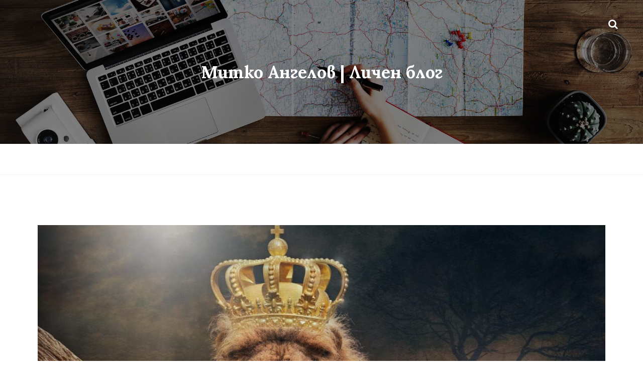

--- FILE ---
content_type: text/html; charset=UTF-8
request_url: https://dimitar.net/kakvo-nauchihme-ot-rechta-na-kralq-chast-2/
body_size: 11567
content:
<!DOCTYPE html>
<html dir="ltr" lang="bg-BG" prefix="og: https://ogp.me/ns#">
<head>
  <meta charset="UTF-8">
  <meta name="viewport" content="width=device-width, initial-scale=1">
  <link rel="profile" href="https://gmpg.org/xfn/11">

  <title>Какво научихме от „Речта на краля“? (част 2) • Митко Ангелов | Личен блог</title>
	<style>img:is([sizes="auto" i], [sizes^="auto," i]) { contain-intrinsic-size: 3000px 1500px }</style>
	
		<!-- All in One SEO Pro 4.8.3.2 - aioseo.com -->
	<meta name="description" content="Здравейте, приятели. В предния си блог ви споделих малка част от важните за мен неща, на които смятам, че ни учи филмът „Речта на краля“. За тези от вас, които са го позабравили или не са го гледали, припомних и в резюме сюжета. Тъй като по темата за житейските уроци, залегнали в историческата драма може" />
	<meta name="robots" content="max-image-preview:large" />
	<meta name="author" content="MitioAnchov"/>
	<link rel="canonical" href="https://dimitar.net/kakvo-nauchihme-ot-rechta-na-kralq-chast-2/" />
	<meta name="generator" content="All in One SEO Pro (AIOSEO) 4.8.3.2" />
		<meta property="og:locale" content="bg_BG" />
		<meta property="og:site_name" content="Митко Ангелов | Личен блог •" />
		<meta property="og:type" content="article" />
		<meta property="og:title" content="Какво научихме от „Речта на краля“? (част 2) • Митко Ангелов | Личен блог" />
		<meta property="og:description" content="Здравейте, приятели. В предния си блог ви споделих малка част от важните за мен неща, на които смятам, че ни учи филмът „Речта на краля“. За тези от вас, които са го позабравили или не са го гледали, припомних и в резюме сюжета. Тъй като по темата за житейските уроци, залегнали в историческата драма може" />
		<meta property="og:url" content="https://dimitar.net/kakvo-nauchihme-ot-rechta-na-kralq-chast-2/" />
		<meta property="article:published_time" content="2021-09-07T10:51:00+00:00" />
		<meta property="article:modified_time" content="2025-01-15T09:36:58+00:00" />
		<meta name="twitter:card" content="summary_large_image" />
		<meta name="twitter:title" content="Какво научихме от „Речта на краля“? (част 2) • Митко Ангелов | Личен блог" />
		<meta name="twitter:description" content="Здравейте, приятели. В предния си блог ви споделих малка част от важните за мен неща, на които смятам, че ни учи филмът „Речта на краля“. За тези от вас, които са го позабравили или не са го гледали, припомних и в резюме сюжета. Тъй като по темата за житейските уроци, залегнали в историческата драма може" />
		<script type="application/ld+json" class="aioseo-schema">
			{"@context":"https:\/\/schema.org","@graph":[{"@type":"BlogPosting","@id":"https:\/\/dimitar.net\/kakvo-nauchihme-ot-rechta-na-kralq-chast-2\/#blogposting","name":"\u041a\u0430\u043a\u0432\u043e \u043d\u0430\u0443\u0447\u0438\u0445\u043c\u0435 \u043e\u0442 \u201e\u0420\u0435\u0447\u0442\u0430 \u043d\u0430 \u043a\u0440\u0430\u043b\u044f\u201c? (\u0447\u0430\u0441\u0442 2) \u2022 \u041c\u0438\u0442\u043a\u043e \u0410\u043d\u0433\u0435\u043b\u043e\u0432 | \u041b\u0438\u0447\u0435\u043d \u0431\u043b\u043e\u0433","headline":"\u041a\u0430\u043a\u0432\u043e \u043d\u0430\u0443\u0447\u0438\u0445\u043c\u0435 \u043e\u0442 \u201e\u0420\u0435\u0447\u0442\u0430 \u043d\u0430 \u043a\u0440\u0430\u043b\u044f\u201c? (\u0447\u0430\u0441\u0442 2)","author":{"@id":"https:\/\/dimitar.net\/author\/mitioanchov\/#author"},"publisher":{"@id":"https:\/\/dimitar.net\/#person"},"image":{"@type":"ImageObject","url":"https:\/\/dimitar.net\/wp-content\/uploads\/sites\/8\/2021\/10\/king-gc5325744a_1920-scaled-1.jpg","width":1600,"height":1322},"datePublished":"2021-09-07T10:51:00+03:00","dateModified":"2025-01-15T11:36:58+02:00","inLanguage":"bg-BG","mainEntityOfPage":{"@id":"https:\/\/dimitar.net\/kakvo-nauchihme-ot-rechta-na-kralq-chast-2\/#webpage"},"isPartOf":{"@id":"https:\/\/dimitar.net\/kakvo-nauchihme-ot-rechta-na-kralq-chast-2\/#webpage"},"articleSection":"Lifestyle, \u043b\u0438\u0447\u043d\u043e\u0441\u0442\u043d\u043e \u0438\u0437\u0440\u0430\u0441\u0442\u0432\u0430\u043d\u0435, \u0440\u0435\u0447\u0442\u0430 \u043d\u0430 \u043a\u0440\u0430\u043b\u044f, \u0441\u0430\u043c\u043e\u0443\u0441\u044a\u0432\u044a\u0440\u0448\u0435\u043d\u0441\u0442\u0432\u0430\u043d\u0435, \u0444\u0438\u043b\u043c"},{"@type":"BreadcrumbList","@id":"https:\/\/dimitar.net\/kakvo-nauchihme-ot-rechta-na-kralq-chast-2\/#breadcrumblist","itemListElement":[{"@type":"ListItem","@id":"https:\/\/dimitar.net#listItem","position":1,"name":"Home","item":"https:\/\/dimitar.net","nextItem":{"@type":"ListItem","@id":"https:\/\/dimitar.net\/category\/lifestyle\/#listItem","name":"Lifestyle"}},{"@type":"ListItem","@id":"https:\/\/dimitar.net\/category\/lifestyle\/#listItem","position":2,"name":"Lifestyle","item":"https:\/\/dimitar.net\/category\/lifestyle\/","nextItem":{"@type":"ListItem","@id":"https:\/\/dimitar.net\/kakvo-nauchihme-ot-rechta-na-kralq-chast-2\/#listItem","name":"\u041a\u0430\u043a\u0432\u043e \u043d\u0430\u0443\u0447\u0438\u0445\u043c\u0435 \u043e\u0442 \u201e\u0420\u0435\u0447\u0442\u0430 \u043d\u0430 \u043a\u0440\u0430\u043b\u044f\u201c? (\u0447\u0430\u0441\u0442 2)"},"previousItem":{"@type":"ListItem","@id":"https:\/\/dimitar.net#listItem","name":"Home"}},{"@type":"ListItem","@id":"https:\/\/dimitar.net\/kakvo-nauchihme-ot-rechta-na-kralq-chast-2\/#listItem","position":3,"name":"\u041a\u0430\u043a\u0432\u043e \u043d\u0430\u0443\u0447\u0438\u0445\u043c\u0435 \u043e\u0442 \u201e\u0420\u0435\u0447\u0442\u0430 \u043d\u0430 \u043a\u0440\u0430\u043b\u044f\u201c? (\u0447\u0430\u0441\u0442 2)","previousItem":{"@type":"ListItem","@id":"https:\/\/dimitar.net\/category\/lifestyle\/#listItem","name":"Lifestyle"}}]},{"@type":"Person","@id":"https:\/\/dimitar.net\/#person","name":"\u0410\u0441\u0435\u043d \u0416\u0435\u043a\u043e\u0432"},{"@type":"Person","@id":"https:\/\/dimitar.net\/author\/mitioanchov\/#author","url":"https:\/\/dimitar.net\/author\/mitioanchov\/","name":"MitioAnchov","image":{"@type":"ImageObject","url":"https:\/\/secure.gravatar.com\/avatar\/7aa82b6aba7d3a5c0a50f2fe873598512f4cb16ce06cc242f1ed8f71b5b6cdbb?s=96&d=identicon&r=g"}},{"@type":"WebPage","@id":"https:\/\/dimitar.net\/kakvo-nauchihme-ot-rechta-na-kralq-chast-2\/#webpage","url":"https:\/\/dimitar.net\/kakvo-nauchihme-ot-rechta-na-kralq-chast-2\/","name":"\u041a\u0430\u043a\u0432\u043e \u043d\u0430\u0443\u0447\u0438\u0445\u043c\u0435 \u043e\u0442 \u201e\u0420\u0435\u0447\u0442\u0430 \u043d\u0430 \u043a\u0440\u0430\u043b\u044f\u201c? (\u0447\u0430\u0441\u0442 2) \u2022 \u041c\u0438\u0442\u043a\u043e \u0410\u043d\u0433\u0435\u043b\u043e\u0432 | \u041b\u0438\u0447\u0435\u043d \u0431\u043b\u043e\u0433","description":"\u0417\u0434\u0440\u0430\u0432\u0435\u0439\u0442\u0435, \u043f\u0440\u0438\u044f\u0442\u0435\u043b\u0438. \u0412 \u043f\u0440\u0435\u0434\u043d\u0438\u044f \u0441\u0438 \u0431\u043b\u043e\u0433 \u0432\u0438 \u0441\u043f\u043e\u0434\u0435\u043b\u0438\u0445 \u043c\u0430\u043b\u043a\u0430 \u0447\u0430\u0441\u0442 \u043e\u0442 \u0432\u0430\u0436\u043d\u0438\u0442\u0435 \u0437\u0430 \u043c\u0435\u043d \u043d\u0435\u0449\u0430, \u043d\u0430 \u043a\u043e\u0438\u0442\u043e \u0441\u043c\u044f\u0442\u0430\u043c, \u0447\u0435 \u043d\u0438 \u0443\u0447\u0438 \u0444\u0438\u043b\u043c\u044a\u0442 \u201e\u0420\u0435\u0447\u0442\u0430 \u043d\u0430 \u043a\u0440\u0430\u043b\u044f\u201c. \u0417\u0430 \u0442\u0435\u0437\u0438 \u043e\u0442 \u0432\u0430\u0441, \u043a\u043e\u0438\u0442\u043e \u0441\u0430 \u0433\u043e \u043f\u043e\u0437\u0430\u0431\u0440\u0430\u0432\u0438\u043b\u0438 \u0438\u043b\u0438 \u043d\u0435 \u0441\u0430 \u0433\u043e \u0433\u043b\u0435\u0434\u0430\u043b\u0438, \u043f\u0440\u0438\u043f\u043e\u043c\u043d\u0438\u0445 \u0438 \u0432 \u0440\u0435\u0437\u044e\u043c\u0435 \u0441\u044e\u0436\u0435\u0442\u0430. \u0422\u044a\u0439 \u043a\u0430\u0442\u043e \u043f\u043e \u0442\u0435\u043c\u0430\u0442\u0430 \u0437\u0430 \u0436\u0438\u0442\u0435\u0439\u0441\u043a\u0438\u0442\u0435 \u0443\u0440\u043e\u0446\u0438, \u0437\u0430\u043b\u0435\u0433\u043d\u0430\u043b\u0438 \u0432 \u0438\u0441\u0442\u043e\u0440\u0438\u0447\u0435\u0441\u043a\u0430\u0442\u0430 \u0434\u0440\u0430\u043c\u0430 \u043c\u043e\u0436\u0435","inLanguage":"bg-BG","isPartOf":{"@id":"https:\/\/dimitar.net\/#website"},"breadcrumb":{"@id":"https:\/\/dimitar.net\/kakvo-nauchihme-ot-rechta-na-kralq-chast-2\/#breadcrumblist"},"author":{"@id":"https:\/\/dimitar.net\/author\/mitioanchov\/#author"},"creator":{"@id":"https:\/\/dimitar.net\/author\/mitioanchov\/#author"},"image":{"@type":"ImageObject","url":"https:\/\/dimitar.net\/wp-content\/uploads\/sites\/8\/2021\/10\/king-gc5325744a_1920-scaled-1.jpg","@id":"https:\/\/dimitar.net\/kakvo-nauchihme-ot-rechta-na-kralq-chast-2\/#mainImage","width":1600,"height":1322},"primaryImageOfPage":{"@id":"https:\/\/dimitar.net\/kakvo-nauchihme-ot-rechta-na-kralq-chast-2\/#mainImage"},"datePublished":"2021-09-07T10:51:00+03:00","dateModified":"2025-01-15T11:36:58+02:00"},{"@type":"WebSite","@id":"https:\/\/dimitar.net\/#website","url":"https:\/\/dimitar.net\/","name":"\u041c\u0438\u0442\u043a\u043e \u0410\u043d\u0433\u0435\u043b\u043e\u0432 | \u041b\u0438\u0447\u0435\u043d \u0431\u043b\u043e\u0433","inLanguage":"bg-BG","publisher":{"@id":"https:\/\/dimitar.net\/#person"}}]}
		</script>
		<!-- All in One SEO Pro -->

<link rel='dns-prefetch' href='//fonts.googleapis.com' />
<link rel="alternate" type="application/rss+xml" title="Митко Ангелов | Личен блог &raquo; Поток" href="https://dimitar.net/feed/" />
<link rel="alternate" type="application/rss+xml" title="Митко Ангелов | Личен блог &raquo; поток за коментари" href="https://dimitar.net/comments/feed/" />
<script>
window._wpemojiSettings = {"baseUrl":"https:\/\/s.w.org\/images\/core\/emoji\/16.0.1\/72x72\/","ext":".png","svgUrl":"https:\/\/s.w.org\/images\/core\/emoji\/16.0.1\/svg\/","svgExt":".svg","source":{"concatemoji":"https:\/\/dimitar.net\/wp-includes\/js\/wp-emoji-release.min.js?ver=6.8.3"}};
/*! This file is auto-generated */
!function(s,n){var o,i,e;function c(e){try{var t={supportTests:e,timestamp:(new Date).valueOf()};sessionStorage.setItem(o,JSON.stringify(t))}catch(e){}}function p(e,t,n){e.clearRect(0,0,e.canvas.width,e.canvas.height),e.fillText(t,0,0);var t=new Uint32Array(e.getImageData(0,0,e.canvas.width,e.canvas.height).data),a=(e.clearRect(0,0,e.canvas.width,e.canvas.height),e.fillText(n,0,0),new Uint32Array(e.getImageData(0,0,e.canvas.width,e.canvas.height).data));return t.every(function(e,t){return e===a[t]})}function u(e,t){e.clearRect(0,0,e.canvas.width,e.canvas.height),e.fillText(t,0,0);for(var n=e.getImageData(16,16,1,1),a=0;a<n.data.length;a++)if(0!==n.data[a])return!1;return!0}function f(e,t,n,a){switch(t){case"flag":return n(e,"\ud83c\udff3\ufe0f\u200d\u26a7\ufe0f","\ud83c\udff3\ufe0f\u200b\u26a7\ufe0f")?!1:!n(e,"\ud83c\udde8\ud83c\uddf6","\ud83c\udde8\u200b\ud83c\uddf6")&&!n(e,"\ud83c\udff4\udb40\udc67\udb40\udc62\udb40\udc65\udb40\udc6e\udb40\udc67\udb40\udc7f","\ud83c\udff4\u200b\udb40\udc67\u200b\udb40\udc62\u200b\udb40\udc65\u200b\udb40\udc6e\u200b\udb40\udc67\u200b\udb40\udc7f");case"emoji":return!a(e,"\ud83e\udedf")}return!1}function g(e,t,n,a){var r="undefined"!=typeof WorkerGlobalScope&&self instanceof WorkerGlobalScope?new OffscreenCanvas(300,150):s.createElement("canvas"),o=r.getContext("2d",{willReadFrequently:!0}),i=(o.textBaseline="top",o.font="600 32px Arial",{});return e.forEach(function(e){i[e]=t(o,e,n,a)}),i}function t(e){var t=s.createElement("script");t.src=e,t.defer=!0,s.head.appendChild(t)}"undefined"!=typeof Promise&&(o="wpEmojiSettingsSupports",i=["flag","emoji"],n.supports={everything:!0,everythingExceptFlag:!0},e=new Promise(function(e){s.addEventListener("DOMContentLoaded",e,{once:!0})}),new Promise(function(t){var n=function(){try{var e=JSON.parse(sessionStorage.getItem(o));if("object"==typeof e&&"number"==typeof e.timestamp&&(new Date).valueOf()<e.timestamp+604800&&"object"==typeof e.supportTests)return e.supportTests}catch(e){}return null}();if(!n){if("undefined"!=typeof Worker&&"undefined"!=typeof OffscreenCanvas&&"undefined"!=typeof URL&&URL.createObjectURL&&"undefined"!=typeof Blob)try{var e="postMessage("+g.toString()+"("+[JSON.stringify(i),f.toString(),p.toString(),u.toString()].join(",")+"));",a=new Blob([e],{type:"text/javascript"}),r=new Worker(URL.createObjectURL(a),{name:"wpTestEmojiSupports"});return void(r.onmessage=function(e){c(n=e.data),r.terminate(),t(n)})}catch(e){}c(n=g(i,f,p,u))}t(n)}).then(function(e){for(var t in e)n.supports[t]=e[t],n.supports.everything=n.supports.everything&&n.supports[t],"flag"!==t&&(n.supports.everythingExceptFlag=n.supports.everythingExceptFlag&&n.supports[t]);n.supports.everythingExceptFlag=n.supports.everythingExceptFlag&&!n.supports.flag,n.DOMReady=!1,n.readyCallback=function(){n.DOMReady=!0}}).then(function(){return e}).then(function(){var e;n.supports.everything||(n.readyCallback(),(e=n.source||{}).concatemoji?t(e.concatemoji):e.wpemoji&&e.twemoji&&(t(e.twemoji),t(e.wpemoji)))}))}((window,document),window._wpemojiSettings);
</script>
<style id='wp-emoji-styles-inline-css'>

	img.wp-smiley, img.emoji {
		display: inline !important;
		border: none !important;
		box-shadow: none !important;
		height: 1em !important;
		width: 1em !important;
		margin: 0 0.07em !important;
		vertical-align: -0.1em !important;
		background: none !important;
		padding: 0 !important;
	}
</style>
<link rel='stylesheet' id='wp-block-library-css' href='https://dimitar.net/wp-includes/css/dist/block-library/style.min.css?ver=6.8.3' media='all' />
<style id='wp-block-library-theme-inline-css'>
.wp-block-audio :where(figcaption){color:#555;font-size:13px;text-align:center}.is-dark-theme .wp-block-audio :where(figcaption){color:#ffffffa6}.wp-block-audio{margin:0 0 1em}.wp-block-code{border:1px solid #ccc;border-radius:4px;font-family:Menlo,Consolas,monaco,monospace;padding:.8em 1em}.wp-block-embed :where(figcaption){color:#555;font-size:13px;text-align:center}.is-dark-theme .wp-block-embed :where(figcaption){color:#ffffffa6}.wp-block-embed{margin:0 0 1em}.blocks-gallery-caption{color:#555;font-size:13px;text-align:center}.is-dark-theme .blocks-gallery-caption{color:#ffffffa6}:root :where(.wp-block-image figcaption){color:#555;font-size:13px;text-align:center}.is-dark-theme :root :where(.wp-block-image figcaption){color:#ffffffa6}.wp-block-image{margin:0 0 1em}.wp-block-pullquote{border-bottom:4px solid;border-top:4px solid;color:currentColor;margin-bottom:1.75em}.wp-block-pullquote cite,.wp-block-pullquote footer,.wp-block-pullquote__citation{color:currentColor;font-size:.8125em;font-style:normal;text-transform:uppercase}.wp-block-quote{border-left:.25em solid;margin:0 0 1.75em;padding-left:1em}.wp-block-quote cite,.wp-block-quote footer{color:currentColor;font-size:.8125em;font-style:normal;position:relative}.wp-block-quote:where(.has-text-align-right){border-left:none;border-right:.25em solid;padding-left:0;padding-right:1em}.wp-block-quote:where(.has-text-align-center){border:none;padding-left:0}.wp-block-quote.is-large,.wp-block-quote.is-style-large,.wp-block-quote:where(.is-style-plain){border:none}.wp-block-search .wp-block-search__label{font-weight:700}.wp-block-search__button{border:1px solid #ccc;padding:.375em .625em}:where(.wp-block-group.has-background){padding:1.25em 2.375em}.wp-block-separator.has-css-opacity{opacity:.4}.wp-block-separator{border:none;border-bottom:2px solid;margin-left:auto;margin-right:auto}.wp-block-separator.has-alpha-channel-opacity{opacity:1}.wp-block-separator:not(.is-style-wide):not(.is-style-dots){width:100px}.wp-block-separator.has-background:not(.is-style-dots){border-bottom:none;height:1px}.wp-block-separator.has-background:not(.is-style-wide):not(.is-style-dots){height:2px}.wp-block-table{margin:0 0 1em}.wp-block-table td,.wp-block-table th{word-break:normal}.wp-block-table :where(figcaption){color:#555;font-size:13px;text-align:center}.is-dark-theme .wp-block-table :where(figcaption){color:#ffffffa6}.wp-block-video :where(figcaption){color:#555;font-size:13px;text-align:center}.is-dark-theme .wp-block-video :where(figcaption){color:#ffffffa6}.wp-block-video{margin:0 0 1em}:root :where(.wp-block-template-part.has-background){margin-bottom:0;margin-top:0;padding:1.25em 2.375em}
</style>
<style id='classic-theme-styles-inline-css'>
/*! This file is auto-generated */
.wp-block-button__link{color:#fff;background-color:#32373c;border-radius:9999px;box-shadow:none;text-decoration:none;padding:calc(.667em + 2px) calc(1.333em + 2px);font-size:1.125em}.wp-block-file__button{background:#32373c;color:#fff;text-decoration:none}
</style>
<style id='global-styles-inline-css'>
:root{--wp--preset--aspect-ratio--square: 1;--wp--preset--aspect-ratio--4-3: 4/3;--wp--preset--aspect-ratio--3-4: 3/4;--wp--preset--aspect-ratio--3-2: 3/2;--wp--preset--aspect-ratio--2-3: 2/3;--wp--preset--aspect-ratio--16-9: 16/9;--wp--preset--aspect-ratio--9-16: 9/16;--wp--preset--color--black: #000000;--wp--preset--color--cyan-bluish-gray: #abb8c3;--wp--preset--color--white: #ffffff;--wp--preset--color--pale-pink: #f78da7;--wp--preset--color--vivid-red: #cf2e2e;--wp--preset--color--luminous-vivid-orange: #ff6900;--wp--preset--color--luminous-vivid-amber: #fcb900;--wp--preset--color--light-green-cyan: #7bdcb5;--wp--preset--color--vivid-green-cyan: #00d084;--wp--preset--color--pale-cyan-blue: #8ed1fc;--wp--preset--color--vivid-cyan-blue: #0693e3;--wp--preset--color--vivid-purple: #9b51e0;--wp--preset--gradient--vivid-cyan-blue-to-vivid-purple: linear-gradient(135deg,rgba(6,147,227,1) 0%,rgb(155,81,224) 100%);--wp--preset--gradient--light-green-cyan-to-vivid-green-cyan: linear-gradient(135deg,rgb(122,220,180) 0%,rgb(0,208,130) 100%);--wp--preset--gradient--luminous-vivid-amber-to-luminous-vivid-orange: linear-gradient(135deg,rgba(252,185,0,1) 0%,rgba(255,105,0,1) 100%);--wp--preset--gradient--luminous-vivid-orange-to-vivid-red: linear-gradient(135deg,rgba(255,105,0,1) 0%,rgb(207,46,46) 100%);--wp--preset--gradient--very-light-gray-to-cyan-bluish-gray: linear-gradient(135deg,rgb(238,238,238) 0%,rgb(169,184,195) 100%);--wp--preset--gradient--cool-to-warm-spectrum: linear-gradient(135deg,rgb(74,234,220) 0%,rgb(151,120,209) 20%,rgb(207,42,186) 40%,rgb(238,44,130) 60%,rgb(251,105,98) 80%,rgb(254,248,76) 100%);--wp--preset--gradient--blush-light-purple: linear-gradient(135deg,rgb(255,206,236) 0%,rgb(152,150,240) 100%);--wp--preset--gradient--blush-bordeaux: linear-gradient(135deg,rgb(254,205,165) 0%,rgb(254,45,45) 50%,rgb(107,0,62) 100%);--wp--preset--gradient--luminous-dusk: linear-gradient(135deg,rgb(255,203,112) 0%,rgb(199,81,192) 50%,rgb(65,88,208) 100%);--wp--preset--gradient--pale-ocean: linear-gradient(135deg,rgb(255,245,203) 0%,rgb(182,227,212) 50%,rgb(51,167,181) 100%);--wp--preset--gradient--electric-grass: linear-gradient(135deg,rgb(202,248,128) 0%,rgb(113,206,126) 100%);--wp--preset--gradient--midnight: linear-gradient(135deg,rgb(2,3,129) 0%,rgb(40,116,252) 100%);--wp--preset--font-size--small: 13px;--wp--preset--font-size--medium: 20px;--wp--preset--font-size--large: 36px;--wp--preset--font-size--x-large: 42px;--wp--preset--spacing--20: 0.44rem;--wp--preset--spacing--30: 0.67rem;--wp--preset--spacing--40: 1rem;--wp--preset--spacing--50: 1.5rem;--wp--preset--spacing--60: 2.25rem;--wp--preset--spacing--70: 3.38rem;--wp--preset--spacing--80: 5.06rem;--wp--preset--shadow--natural: 6px 6px 9px rgba(0, 0, 0, 0.2);--wp--preset--shadow--deep: 12px 12px 50px rgba(0, 0, 0, 0.4);--wp--preset--shadow--sharp: 6px 6px 0px rgba(0, 0, 0, 0.2);--wp--preset--shadow--outlined: 6px 6px 0px -3px rgba(255, 255, 255, 1), 6px 6px rgba(0, 0, 0, 1);--wp--preset--shadow--crisp: 6px 6px 0px rgba(0, 0, 0, 1);}:where(.is-layout-flex){gap: 0.5em;}:where(.is-layout-grid){gap: 0.5em;}body .is-layout-flex{display: flex;}.is-layout-flex{flex-wrap: wrap;align-items: center;}.is-layout-flex > :is(*, div){margin: 0;}body .is-layout-grid{display: grid;}.is-layout-grid > :is(*, div){margin: 0;}:where(.wp-block-columns.is-layout-flex){gap: 2em;}:where(.wp-block-columns.is-layout-grid){gap: 2em;}:where(.wp-block-post-template.is-layout-flex){gap: 1.25em;}:where(.wp-block-post-template.is-layout-grid){gap: 1.25em;}.has-black-color{color: var(--wp--preset--color--black) !important;}.has-cyan-bluish-gray-color{color: var(--wp--preset--color--cyan-bluish-gray) !important;}.has-white-color{color: var(--wp--preset--color--white) !important;}.has-pale-pink-color{color: var(--wp--preset--color--pale-pink) !important;}.has-vivid-red-color{color: var(--wp--preset--color--vivid-red) !important;}.has-luminous-vivid-orange-color{color: var(--wp--preset--color--luminous-vivid-orange) !important;}.has-luminous-vivid-amber-color{color: var(--wp--preset--color--luminous-vivid-amber) !important;}.has-light-green-cyan-color{color: var(--wp--preset--color--light-green-cyan) !important;}.has-vivid-green-cyan-color{color: var(--wp--preset--color--vivid-green-cyan) !important;}.has-pale-cyan-blue-color{color: var(--wp--preset--color--pale-cyan-blue) !important;}.has-vivid-cyan-blue-color{color: var(--wp--preset--color--vivid-cyan-blue) !important;}.has-vivid-purple-color{color: var(--wp--preset--color--vivid-purple) !important;}.has-black-background-color{background-color: var(--wp--preset--color--black) !important;}.has-cyan-bluish-gray-background-color{background-color: var(--wp--preset--color--cyan-bluish-gray) !important;}.has-white-background-color{background-color: var(--wp--preset--color--white) !important;}.has-pale-pink-background-color{background-color: var(--wp--preset--color--pale-pink) !important;}.has-vivid-red-background-color{background-color: var(--wp--preset--color--vivid-red) !important;}.has-luminous-vivid-orange-background-color{background-color: var(--wp--preset--color--luminous-vivid-orange) !important;}.has-luminous-vivid-amber-background-color{background-color: var(--wp--preset--color--luminous-vivid-amber) !important;}.has-light-green-cyan-background-color{background-color: var(--wp--preset--color--light-green-cyan) !important;}.has-vivid-green-cyan-background-color{background-color: var(--wp--preset--color--vivid-green-cyan) !important;}.has-pale-cyan-blue-background-color{background-color: var(--wp--preset--color--pale-cyan-blue) !important;}.has-vivid-cyan-blue-background-color{background-color: var(--wp--preset--color--vivid-cyan-blue) !important;}.has-vivid-purple-background-color{background-color: var(--wp--preset--color--vivid-purple) !important;}.has-black-border-color{border-color: var(--wp--preset--color--black) !important;}.has-cyan-bluish-gray-border-color{border-color: var(--wp--preset--color--cyan-bluish-gray) !important;}.has-white-border-color{border-color: var(--wp--preset--color--white) !important;}.has-pale-pink-border-color{border-color: var(--wp--preset--color--pale-pink) !important;}.has-vivid-red-border-color{border-color: var(--wp--preset--color--vivid-red) !important;}.has-luminous-vivid-orange-border-color{border-color: var(--wp--preset--color--luminous-vivid-orange) !important;}.has-luminous-vivid-amber-border-color{border-color: var(--wp--preset--color--luminous-vivid-amber) !important;}.has-light-green-cyan-border-color{border-color: var(--wp--preset--color--light-green-cyan) !important;}.has-vivid-green-cyan-border-color{border-color: var(--wp--preset--color--vivid-green-cyan) !important;}.has-pale-cyan-blue-border-color{border-color: var(--wp--preset--color--pale-cyan-blue) !important;}.has-vivid-cyan-blue-border-color{border-color: var(--wp--preset--color--vivid-cyan-blue) !important;}.has-vivid-purple-border-color{border-color: var(--wp--preset--color--vivid-purple) !important;}.has-vivid-cyan-blue-to-vivid-purple-gradient-background{background: var(--wp--preset--gradient--vivid-cyan-blue-to-vivid-purple) !important;}.has-light-green-cyan-to-vivid-green-cyan-gradient-background{background: var(--wp--preset--gradient--light-green-cyan-to-vivid-green-cyan) !important;}.has-luminous-vivid-amber-to-luminous-vivid-orange-gradient-background{background: var(--wp--preset--gradient--luminous-vivid-amber-to-luminous-vivid-orange) !important;}.has-luminous-vivid-orange-to-vivid-red-gradient-background{background: var(--wp--preset--gradient--luminous-vivid-orange-to-vivid-red) !important;}.has-very-light-gray-to-cyan-bluish-gray-gradient-background{background: var(--wp--preset--gradient--very-light-gray-to-cyan-bluish-gray) !important;}.has-cool-to-warm-spectrum-gradient-background{background: var(--wp--preset--gradient--cool-to-warm-spectrum) !important;}.has-blush-light-purple-gradient-background{background: var(--wp--preset--gradient--blush-light-purple) !important;}.has-blush-bordeaux-gradient-background{background: var(--wp--preset--gradient--blush-bordeaux) !important;}.has-luminous-dusk-gradient-background{background: var(--wp--preset--gradient--luminous-dusk) !important;}.has-pale-ocean-gradient-background{background: var(--wp--preset--gradient--pale-ocean) !important;}.has-electric-grass-gradient-background{background: var(--wp--preset--gradient--electric-grass) !important;}.has-midnight-gradient-background{background: var(--wp--preset--gradient--midnight) !important;}.has-small-font-size{font-size: var(--wp--preset--font-size--small) !important;}.has-medium-font-size{font-size: var(--wp--preset--font-size--medium) !important;}.has-large-font-size{font-size: var(--wp--preset--font-size--large) !important;}.has-x-large-font-size{font-size: var(--wp--preset--font-size--x-large) !important;}
:where(.wp-block-post-template.is-layout-flex){gap: 1.25em;}:where(.wp-block-post-template.is-layout-grid){gap: 1.25em;}
:where(.wp-block-columns.is-layout-flex){gap: 2em;}:where(.wp-block-columns.is-layout-grid){gap: 2em;}
:root :where(.wp-block-pullquote){font-size: 1.5em;line-height: 1.6;}
</style>
<link rel='stylesheet' id='the-lifestyle-google-fonts-css' href='https://fonts.googleapis.com/css2?family=Lora:ital,wght@0,400;0,700;1,400;1,700&#038;family=Oswald&#038;display=swap' media='all' />
<link rel='stylesheet' id='font-awesome-css' href='https://dimitar.net/wp-content/themes/the-lifestyle/assets/css/font-awesome.min.css?ver=4.7.0' media='all' />
<link rel='stylesheet' id='the-lifestyle-style-css' href='https://dimitar.net/wp-content/themes/the-lifestyle/style.css?ver=1.3.2' media='all' />
<style id='the-lifestyle-style-inline-css'>

        .site-header {
          background-image: url( https://dimitar.net/wp-content/themes/the-lifestyle/assets/images/default-header.jpg )
        }

        .post-navigation .nav-previous { 
          background-image: url(https://dimitar.net/wp-content/uploads/sites/8/2021/10/chess-g01756db7f_1920-scaled-1-1200x700.jpg); 
        }
        .post-navigation .nav-previous .post-title, 
        .post-navigation .nav-previous a:hover .post-title { 
          color: #fff; 
        }
        .post-navigation .nav-previous .nav-meta {
          color: #fff;
          border-color: rgba(255,255,255,0.3);
        }
        .post-navigation .nav-previous .nav-meta:hover {
          border-color: rgba(255,255,255,0.35);
        }
        .post-navigation .nav-previous:before { 
          background-color: rgba(0, 0, 0, 0.4); 
        }
        .post-navigation .nav-previous:hover:before { 
          background-color: rgba(0, 0, 0, 0.8); 
        }
      
        .post-navigation .nav-next { 
          background-image: url(https://dimitar.net/wp-content/uploads/sites/8/2022/01/technology-g36695866c_1920-scaled-1-1200x700.jpg); 
        }
        .post-navigation .nav-next .post-title, 
        .post-navigation .nav-next a:hover .post-title { 
          color: #fff; 
        }
        .post-navigation .nav-next .nav-meta {
          color: #fff;
          border-color: rgba(255,255,255,0.3);
        }
        .post-navigation .nav-next .nav-meta:hover {
          border-color: rgba(255,255,255,0.35);
        }
        .post-navigation .nav-next:before { 
          background-color: rgba(0, 0, 0, 0.4); 
        }
        .post-navigation .nav-next:hover:before { 
          background-color: rgba(0, 0, 0, 0.8); 
        }
      
</style>
<style id='akismet-widget-style-inline-css'>

			.a-stats {
				--akismet-color-mid-green: #357b49;
				--akismet-color-white: #fff;
				--akismet-color-light-grey: #f6f7f7;

				max-width: 350px;
				width: auto;
			}

			.a-stats * {
				all: unset;
				box-sizing: border-box;
			}

			.a-stats strong {
				font-weight: 600;
			}

			.a-stats a.a-stats__link,
			.a-stats a.a-stats__link:visited,
			.a-stats a.a-stats__link:active {
				background: var(--akismet-color-mid-green);
				border: none;
				box-shadow: none;
				border-radius: 8px;
				color: var(--akismet-color-white);
				cursor: pointer;
				display: block;
				font-family: -apple-system, BlinkMacSystemFont, 'Segoe UI', 'Roboto', 'Oxygen-Sans', 'Ubuntu', 'Cantarell', 'Helvetica Neue', sans-serif;
				font-weight: 500;
				padding: 12px;
				text-align: center;
				text-decoration: none;
				transition: all 0.2s ease;
			}

			/* Extra specificity to deal with TwentyTwentyOne focus style */
			.widget .a-stats a.a-stats__link:focus {
				background: var(--akismet-color-mid-green);
				color: var(--akismet-color-white);
				text-decoration: none;
			}

			.a-stats a.a-stats__link:hover {
				filter: brightness(110%);
				box-shadow: 0 4px 12px rgba(0, 0, 0, 0.06), 0 0 2px rgba(0, 0, 0, 0.16);
			}

			.a-stats .count {
				color: var(--akismet-color-white);
				display: block;
				font-size: 1.5em;
				line-height: 1.4;
				padding: 0 13px;
				white-space: nowrap;
			}
		
</style>
<script src="https://dimitar.net/wp-includes/js/jquery/jquery.min.js?ver=3.7.1" id="jquery-core-js"></script>
<script src="https://dimitar.net/wp-includes/js/jquery/jquery-migrate.min.js?ver=3.4.1" id="jquery-migrate-js"></script>
<link rel="https://api.w.org/" href="https://dimitar.net/wp-json/" /><link rel="alternate" title="JSON" type="application/json" href="https://dimitar.net/wp-json/wp/v2/posts/563" /><link rel="EditURI" type="application/rsd+xml" title="RSD" href="https://dimitar.net/xmlrpc.php?rsd" />
<meta name="generator" content="WordPress 6.8.3" />
<link rel='shortlink' href='https://dimitar.net/?p=563' />
<link rel="alternate" title="oEmbed (JSON)" type="application/json+oembed" href="https://dimitar.net/wp-json/oembed/1.0/embed?url=https%3A%2F%2Fdimitar.net%2Fkakvo-nauchihme-ot-rechta-na-kralq-chast-2%2F" />
<link rel="alternate" title="oEmbed (XML)" type="text/xml+oembed" href="https://dimitar.net/wp-json/oembed/1.0/embed?url=https%3A%2F%2Fdimitar.net%2Fkakvo-nauchihme-ot-rechta-na-kralq-chast-2%2F&#038;format=xml" />
</head>

<body class="wp-singular post-template-default single single-post postid-563 single-format-standard wp-embed-responsive wp-theme-the-lifestyle has-header-image">

  
  <div id="page" class="hfeed site">

    <div id="search-modal" class="search-modal">
      
      <form method="get" class="search-form" action="https://dimitar.net/">
        <div class="search-wrap">
          <label>
            <input type="search" class="search-field" placeholder="Search&hellip;" value="" name="s" title="Search for:" />
          </label>
          <button type="submit" class="search-submit"><i class="fa fa-search"></i></button>
        </div>
			</form>      <a href="#" id="close-search-modal" class="close-search-modal"><i class="fa fa-close"></i></a>
    </div>

    <header id="musthead" class="site-header">

      <a href="#" id="search-toggle" class="search-toggle"><i class="fa fa-search"></i></a>
      
      <div class="container">
        <div class="site-identity">
          <p class="site-title"><a href="https://dimitar.net/" rel="home">Митко Ангелов | Личен блог</a></p>
                  </div>
      </div>
    </header>

    <nav id="primary-navigation" class="primary-navigation"><a href="#" id="nav-toggle" class="nav-toggle"><i class="menu-icon"></i>Menu</a><div class="nav-menu"></div></nav>    
    <div class="container">
      <div id="content" class="site-content">

      
	<div id="primary" class="content-area">
		<main id="main" class="site-main">
      
<article id="post-563" class="post-563 post type-post status-publish format-standard has-post-thumbnail hentry category-lifestyle tag-439 tag-737 tag-755 tag-film">
  
    <figure class="featured-media">

    
      <div class="post-thumbnail">
        <img width="1200" height="700" src="https://dimitar.net/wp-content/uploads/sites/8/2021/10/king-gc5325744a_1920-scaled-1-1200x700.jpg" class="attachment-post-thumbnail size-post-thumbnail wp-post-image" alt="" decoding="async" fetchpriority="high" title="king-gc5325744a_1920 • Митко Ангелов | Личен блог" />      </div><!-- .post-thumbnail -->

    
    </figure>

      
  <header class="entry-header">
  <div class="cat-links"><a href="https://dimitar.net/category/lifestyle/" class="category-2">Lifestyle</a></div><h1 class="entry-title">Какво научихме от „Речта на краля“? (част 2)</h1><div class="entry-meta has-accent-color-links"><span class="posted-on post-meta">Posted on <time class="entry-date published" datetime="2021-09-07T10:51:00+03:00">07.09.2021</time></span><span class="byline author vcard post-meta">by <a class="url fn" href="https://dimitar.net/author/mitioanchov/">MitioAnchov</a></span></div>  </header><!-- .entry-header -->

  
    <div class="entry-content has-accent-color-links">
    
<p>Здравейте, приятели. В предния си блог ви споделих малка част от важните за мен неща, на които смятам, че ни учи филмът „Речта на краля“. За тези от вас, които са го позабравили или не са го гледали, припомних и в резюме сюжета. Тъй като по темата за житейските уроци, залегнали в историческата драма може да се говори много, продължавам днес с втората част. <br> <br>Практикуването на самоконтрол е важно. Ако си спомняте, в началото на терапията Алберт крещи на логопеда си и го обижда. Това неконтролирано поведение не е достойно. Следователно всеки страх е морална декларация за фалит, тъй като показва, че ситуацията държи човека под контрол, а не обратното.<br> <br>Друг момент, за който се сещам е, как по време на емоционален разговор, херцогът на Йорк се поддава на изкушението да оклевети своя терапевт заради австралийския му произход и обикновено потекло. <br> <br>По време на емоционален разговор херцогът на Йорк се оставя да се изкуши да оклевети своя терапевт поради простия му австралийски произход. Да съдиш или да се присмиваш на друг заради неговия произход, раса, религия или друг фактор също е недопустимо и крайно непристойно за нас като разумни и интелигентни личности. Все пак никой не избира с какъв цвят на кожата да се роди, кои да бъдат родителите му или в коя страна да израсне. <br> <br>Друго добро качество, което трябва да научим е, да се справяме с конфликти. Например Алберт отдавна избягва явния конфликт със своя могъщ брат, който набъбва от години. От фалшив стремеж към хармония и сигурност, той може се оставя да бъде смиван отново и отново. Важно е, разбира се, да се държим като джентълмени, но това не означава, че трябва да търпим всичко. Ако конфликтът лежи като сянка върху собствената личност, той трябва да бъде елиминиран, като при спешни случаи се приема раздялата с друг човек. От само себе си се разбира, че заповедите за учтивост, човечност и дискретност към външния свят трябва да се спазват.<br> <br>И в заключение ще споделя, че независимостта е добра. Алберт отдавна е в сянката на своя доминиращ брат. Когато осъзнава, че само той може да поеме отговорност за живота си, той се трансформира от непохватния, заекващия до прочутия, популярен крал Джордж VI.</p>
<style>
.aioseo-author-bio-compact {
	display: flex;
	gap: 40px;
	padding: 12px;

	text-align: left;
	border: 1px solid black;
	border-radius: 5px;

	color: #111111;
	background-color: #FFFFFF;
}

.aioseo-author-bio-compact-left {
	flex: 0 0 120px;
}

.aioseo-author-bio-compact-right {
	flex: 1 1 auto;
}

.aioseo-author-bio-compact-left .aioseo-author-bio-compact-image {
	width: 120px;
	height: 120px;
	border-radius: 5px;
}

.aioseo-author-bio-compact-right .aioseo-author-bio-compact-header {
	display: flex;
	align-items: center;
}

.aioseo-author-bio-compact-right .aioseo-author-bio-compact-header .author-name {
	font-size: 22px;
	font-weight: 600;
}

.aioseo-author-bio-compact-right .aioseo-author-bio-compact-header .author-job-title {
	margin-left: 12px;
	padding-left: 12px;
	font-size: 18px;
	border-left: 1px solid gray;
}

.aioseo-author-bio-compact-right .aioseo-author-bio-compact-main {
	margin: 12px 0;
	font-size: 18px;
}

.aioseo-author-bio-compact-right .aioseo-author-bio-compact-main > p:last-of-type {
	display: inline;
}

.aioseo-author-bio-compact-right .aioseo-author-bio-compact-main .author-bio-link {
	display: inline-flex;
}

.aioseo-author-bio-compact-right .aioseo-author-bio-compact-main .author-bio-link a {
	display: flex;
	align-items: center;
}

.aioseo-author-bio-compact-right .aioseo-author-bio-compact-main .author-bio-link a svg {
	fill: black;
}

.aioseo-author-bio-compact-right .aioseo-author-bio-compact-footer .author-expertises {
	display: flex;
	flex-wrap: wrap;
	gap: 10px;
}

.aioseo-author-bio-compact-right .aioseo-author-bio-compact-footer .author-expertises .author-expertise {
	padding: 4px 8px;

	font-size: 14px;

	border-radius: 4px;
	background-color: #DCDDE1;
	color: inherit;
}

.aioseo-author-bio-compact-right .aioseo-author-bio-compact-footer .author-socials {
	margin-top: 12px;

	display: flex;
	gap: 6px;
}

.aioseo-author-bio-compact-right .aioseo-author-bio-compact-footer .author-socials .aioseo-social-icon-tumblrUrl {
	margin-left: -2px;
}

.aioseo-author-bio-compact-site-editor-disclaimer {
	color: black;
	margin-bottom: 12px;
	font-style: italic;
}

@media screen and (max-width: 430px ) {
	.aioseo-author-bio-compact {
		flex-direction: column;
		gap: 20px;
	}

	.aioseo-author-bio-compact-left .aioseo-author-bio-compact-image {
		display: block;
		margin: 0 auto;
		width: 160px;
		height: 160px;
	}

	.aioseo-author-bio-compact-right {
		text-align: center;
	}

	.aioseo-author-bio-compact-right .aioseo-author-bio-compact-header {
		justify-content: center;
	}

	.aioseo-author-bio-compact-right .aioseo-author-bio-compact-footer .author-socials {
		justify-content: center;
	}
}
</style>


<div class="aioseo-author-bio-compact">
			<div class="aioseo-author-bio-compact-left">
			<img class="aioseo-author-bio-compact-image" src="https://secure.gravatar.com/avatar/7aa82b6aba7d3a5c0a50f2fe873598512f4cb16ce06cc242f1ed8f71b5b6cdbb?s=300&#038;d=identicon&#038;r=g" alt="author avatar"/>
		</div>
			<div class="aioseo-author-bio-compact-right">
		<div class="aioseo-author-bio-compact-header">
			<span class="author-name">MitioAnchov</span>
					</div>

		<div class="aioseo-author-bio-compact-main">
			
			
							<div class="author-bio-link">
					<a href="https://dimitar.net/author/mitioanchov/">See Full Bio</a>

					<a href="https://dimitar.net/author/mitioanchov/" aria-label="See Full Bio">
						<svg
							xmlns="http://www.w3.org/2000/svg"
							width="16"
							height="17"
							viewBox="0 0 16 17"
							fill="none"
						>
							<path
								d="M5.52978 5.44L8.58312 8.5L5.52979 11.56L6.46979 12.5L10.4698 8.5L6.46978 4.5L5.52978 5.44Z"
							/>
						</svg>
					</a>
				</div>
				
					</div>

		<div class="aioseo-author-bio-compact-footer">
			
			
			
					</div>
	</div>
</div>  
    </div><!-- .entry-content -->
    
  
  <footer class="entry-footer"><div class="tags-list"><a href="https://dimitar.net/tag/%d0%bb%d0%b8%d1%87%d0%bd%d0%be%d1%81%d1%82%d0%bd%d0%be-%d0%b8%d0%b7%d1%80%d0%b0%d1%81%d1%82%d0%b2%d0%b0%d0%bd%d0%b5/" rel="tag">личностно израстване</a><a href="https://dimitar.net/tag/%d1%80%d0%b5%d1%87%d1%82%d0%b0-%d0%bd%d0%b0-%d0%ba%d1%80%d0%b0%d0%bb%d1%8f/" rel="tag">речта на краля</a><a href="https://dimitar.net/tag/%d1%81%d0%b0%d0%bc%d0%be%d1%83%d1%81%d1%8a%d0%b2%d1%8a%d1%80%d1%88%d0%b5%d0%bd%d1%81%d1%82%d0%b2%d0%b0%d0%bd%d0%b5/" rel="tag">самоусъвършенстване</a><a href="https://dimitar.net/tag/film/" rel="tag">филм</a></div></footer></article><!-- #post-## -->
		</main><!-- .site-main -->
	</div><!-- .content-area -->
	
        </div><!-- .site-content --> 
      </div><!-- .container -->

      
	<nav class="navigation post-navigation" aria-label="Публикации">
		<h2 class="screen-reader-text">Навигация</h2>
		<div class="nav-links"><div class="nav-previous"><a href="https://dimitar.net/kakvo-nauchihme-ot-rechta-na-kralq-chast-1/" rel="prev"><span class="nav-meta">Previous post</span> <span class="post-title">Какво научихме от „Речта на краля“? (част 1)</span></a></div><div class="nav-next"><a href="https://dimitar.net/mashinite-zamenqt-li-horata/" rel="next"><span class="nav-meta">Next post</span> <span class="post-title">Машините заменят ли хората?</span></a></div></div>
	</nav>
      <footer id="colophon" class="site-footer">

        
        <div class="container">
          <div class="site-info">
          
          <div class="site-copyright has-accent-color-links">&copy; 2025 <a href="https://dimitar.net/">Митко Ангелов | Личен блог</a></div>          </div>
        </div>
      </footer>
  </div><!-- #page -->
  
	<script type="speculationrules">
{"prefetch":[{"source":"document","where":{"and":[{"href_matches":"\/*"},{"not":{"href_matches":["\/wp-*.php","\/wp-admin\/*","\/wp-content\/uploads\/sites\/8\/*","\/wp-content\/*","\/wp-content\/plugins\/*","\/wp-content\/themes\/the-lifestyle\/*","\/*\\?(.+)"]}},{"not":{"selector_matches":"a[rel~=\"nofollow\"]"}},{"not":{"selector_matches":".no-prefetch, .no-prefetch a"}}]},"eagerness":"conservative"}]}
</script>
<script src="https://dimitar.net/wp-content/themes/the-lifestyle/assets/js/functions.min.js?ver=1.3.2" id="the-lifestyle-functions-js"></script>
<script defer src="https://static.cloudflareinsights.com/beacon.min.js/vcd15cbe7772f49c399c6a5babf22c1241717689176015" integrity="sha512-ZpsOmlRQV6y907TI0dKBHq9Md29nnaEIPlkf84rnaERnq6zvWvPUqr2ft8M1aS28oN72PdrCzSjY4U6VaAw1EQ==" data-cf-beacon='{"version":"2024.11.0","token":"b6530afe13b34aef9278640bf453e48b","r":1,"server_timing":{"name":{"cfCacheStatus":true,"cfEdge":true,"cfExtPri":true,"cfL4":true,"cfOrigin":true,"cfSpeedBrain":true},"location_startswith":null}}' crossorigin="anonymous"></script>
</body>
</html>

--- FILE ---
content_type: text/css; charset=utf-8
request_url: https://dimitar.net/wp-content/themes/the-lifestyle/style.css?ver=1.3.2
body_size: 10605
content:
 /*
Theme Name: The Lifestyle
Theme URI: https://themeforest.net/item/the-lifestyle-elegant-and-simple-wordpress-blog-theme/19901575
Author: Nord Studio
Author URI: http://themeforest.net/user/nordstudio
Description: The Lifestyle is a beautiful, elegant and vintage-inspired WordPress blog/portfolio theme with pixel perfect design and outstanding functionality. This theme is an perfect choice for lifestyle bloggers, travelers, cooks, writers, photographers and those who want to create a beautiful and clean website. It features a custom image header with text and custom logo upload. The theme has been designed to look perfect on all size screens, from mobiles to widescreen displays. The Lifestyle has many customization options that are available WordPress Theme Customizer. Theme is also translation ready and compatible with WPML.
Version: 1.3.2
Requires at least: 6.0
Tested up to: 6.0
Requires PHP: 5.2.4
Tags: one-column, flexible-header, custom-background, custom-colors, custom-header, custom-menu, featured-image-header, featured-images, sticky-post, theme-options, threaded-comments, translation-ready
License: 
License URI: http://themeforest.net/licenses
Text Domain: the-lifestyle
*/

/**
 * Table of Contents
 *
 * 1.0 - Html, body
 *   1.1 - Wrapper
 * 2.0 - Typography
     2.1 - International Typography
 * 3.0 - Elements
 * 4.0 - Icons
 * 5.0 - Forms
 * 6.0 - Links
 * 7.0 - Alignments 
 * 8.0 - Header
 *   8.1 - Social Profiles
 * 9.0 - Primary Navigation
 * 10.0 - Content
 *   10.1 - Post
 *   10.2 - Navigations
 *   10.3 - Error pages
 *   10.4 - Author Bio
 *   10.5 - Post Formats
 *   10.6 - Comments
 * 11.0 - Media
 *   11.1 - Captions
 *   11.2 - Galleries
 * 12.0 - Footer
 * 13.0 - Sidebar
 *   13.1 - Widgets
 * 14.0 - Accessibility
 * 15.0 - Clearings
 * 16.0 - Media Queries

/*! normalize.css v8.0.1 | MIT License | github.com/necolas/normalize.css */html{line-height:1.15;-webkit-text-size-adjust:100%}body{margin:0}main{display:block}h1{font-size:2em;margin:.67em 0}hr{box-sizing:content-box;height:0;overflow:visible}pre{font-family:monospace,monospace;font-size:1em}a{background-color:transparent}abbr[title]{border-bottom:none;text-decoration:underline;text-decoration:underline dotted}b,strong{font-weight:bolder}code,kbd,samp{font-family:monospace,monospace;font-size:1em}small{font-size:80%}sub,sup{font-size:75%;line-height:0;position:relative;vertical-align:baseline}sub{bottom:-.25em}sup{top:-.5em}img{border-style:none}button,input,optgroup,select,textarea{font-family:inherit;font-size:100%;line-height:1.15;margin:0}button,input{overflow:visible}button,select{text-transform:none}[type=button],[type=reset],[type=submit],button{-webkit-appearance:button}[type=button]::-moz-focus-inner,[type=reset]::-moz-focus-inner,[type=submit]::-moz-focus-inner,button::-moz-focus-inner{border-style:none;padding:0}[type=button]:-moz-focusring,[type=reset]:-moz-focusring,[type=submit]:-moz-focusring,button:-moz-focusring{outline:1px dotted ButtonText}fieldset{padding:.35em .75em .625em}legend{box-sizing:border-box;color:inherit;display:table;max-width:100%;padding:0;white-space:normal}progress{vertical-align:baseline}textarea{overflow:auto}[type=checkbox],[type=radio]{box-sizing:border-box;padding:0}[type=number]::-webkit-inner-spin-button,[type=number]::-webkit-outer-spin-button{height:auto}[type=search]{-webkit-appearance:textfield;outline-offset:-2px}[type=search]::-webkit-search-decoration{-webkit-appearance:none}::-webkit-file-upload-button{-webkit-appearance:button;font:inherit}details{display:block}summary{display:list-item}template{display:none}[hidden]{display:none}

/**
 * 0.0 - Variables
 */
:root {
  --header-background-color: #1f1f21;
  --header-overlay-bg-color: #000;
  --header-overlay-opacity: 0.5;
  --header-text-color: #cccccc;
  --header-link-color: #ffffff;
  --header-link-hover-color: #ecd8b5;
  --logo-max-width: 200px;
  --search-icon-color: #ffffff;
  --social-button-icon-color: #ffffff;
  --social-button-icon-hover-color: #ffffff;
  --social-button-border-color: rgba(255,255,255,0.2);
  --social-button-border-hover-color: rgba(255,255,255,0.4);
  --background-color: #ffffff;
  --text-color: #333333;
  --secondary-text-color: #aaaaaa;
  --heading-color: #222222;
  --link-color: #222222;
  --link-hover-color: #666666;
  --paragraph-link-color: #c8ab77;
  --paragraph-link-hover-color: #a9874a;
  --category-underline-color: #f5e9d9;
  --category-link-color: #222222;
  --category-link-hover-color: #666666;
  --button-background-color: #cbb78f;
  --button-background-hover-color: #bba579;
  --button-text-color: #ffffff;
  --button-text-hover-color: #ffffff;
  --primary-nav-bg-color: #ffffff;
  --primary-nav-border-color: #f5f5f5;
  --primary-nav-link-color: #222222;
  --primary-nav-link-hover-color: #a9874a;
  --primary-nav-submenu-bg-color: #f5f5f5;
  --primary-nav-submenu-link-color: #222222;
  --primary-nav-submenu-link-hover-color: #a9874a;
  --primary-nav-divider-color: #dddddd;
  --input-placeholder-color: #bababa;
}

/**
 * 1.0 - Html, body
 */
html {
  font-size: 20px;
}
 
body {
  font-family: Lora, Georgia, serif;
  line-height: 1.8;
  font-size: 1rem;
  font-weight: 400;
  background: var(--background-color);
  color: var(--text-color);
  -webkit-font-smoothing: antialiased;
  -moz-osx-font-smoothing: grayscale;
}

* {
  box-sizing: border-box;
}
*:before,
*:after {
  box-sizing: border-box;
}

.site {
  overflow: hidden;
}

.container {
  margin-right: auto;
  margin-left: auto;
  padding-left: 20px;
  padding-right: 20px;
}
@media (min-width: 768px) {
  .container {
    width: 760px;
  }
}
@media (min-width: 992px) {
  .container {
    width: 960px;
  }
}
@media (min-width: 1200px) {
  .container {
    width: 1170px;
  }
}

.container:before, 
.container:after {
  content: "";
  display: table;
}

.container:after {
  clear: both;
}

/**
 * 2.0 - Typography
 */
h1,
h2,
h3,
h4,
h5,
h6 {
  font-family: Oswald, sans-serif;
  font-weight: 400;
  line-height: 1.4;
  margin: 1.5em 0 0.5em;
  text-rendering: optimizeLegibility;
  color: var(--heading-color);
}

h1 {
  font-size: 2.369em;
  line-height: 1.1;
}

h2 {
  font-size: 1.777em;
  line-height: 1.3;
}

h3 {
  font-size: 1.333em;
  line-height: 1.5;
}

h4 {
  font-size: 1.2em;
  line-height: 1.7;
}

h5 {
  font-size: 1em;
  line-height: 1.8;
}

h6 {
  font-size: 0.82352941em;
  line-height: 1.8;
}

p {
  margin: 0 0 1.8em;
  padding: 0;
}

dfn,
cite,
em,
i {
	font-style: italic;
}

b,
strong {
  font-weight: 700;
}

blockquote {
  position: relative;
  font-size: 1.2em;
  line-height: 1.6;
  font-style: italic;
  margin-top: 2em;
  margin-bottom: 2em;
  border-left: 6px solid #eee;
  margin-left: 0;
  padding-left: 1.5em;
}

pre {
  border: 1px solid #dedede;
  font-family: Monaco, Consolas, "Andale Mono", "DejaVu Sans Mono", monospace;
  font-size: 0.8em;
  margin: 0 0 1.8em;
  max-width: 100%;
  overflow: auto;
  padding: 1.75em;
  overflow: auto;
}

code,
kbd,
tt,
var,
samp {
  font-family: Monaco, Consolas, "Andale Mono", "DejaVu Sans Mono", monospace;
  font-size: 0.8em;
}

abbr,
acronym {
  border-bottom: 1px dotted #666;
  cursor: help;
}

mark,
ins {
  background: #eee;
  text-decoration: none;
}

big {
  font-size: 125%;
}

/**
 * 2.1 - International Typography
 */

/* Typography for Chinese font */

html[lang^="zh-"] body,
html[lang^="zh-"] h1,
html[lang^="zh-"] h2,
html[lang^="zh-"] h3,
html[lang^="zh-"] h4,
html[lang^="zh-"] h5,
html[lang^="zh-"] h6,
html[lang^="zh-"] button,
html[lang^="zh-"] input,
html[lang^="zh-"] select,
html[lang^="zh-"] textarea,
html[lang^="zh-"] .cat-links a,
html[lang^="zh-"] .post-navigation .nav-meta,
html[lang^="zh-"] .post-navigation .post-title,
html[lang^="zh-"] .comment-author .fn:after {
  font-family: "PingFang TC", "Helvetica Neue", Helvetica, STHeitiTC-Light, Arial, sans-serif;
}

html[lang^="zh-"] h1,
html[lang^="zh-"] h2,
html[lang^="zh-"] h3,
html[lang^="zh-"] h4,
html[lang^="zh-"] h5,
html[lang^="zh-"] h6 {
  font-weight: 700;
}

html[lang^="zh-"] .widget-title {
  font-size: 1em;
}

html[lang^="zh-"] blockquote,
html[lang^="zh-"] .tags-list a,
html[lang^="zh-"] .post-meta,
html[lang^="zh-"] .meta,
html[lang^="zh-"] .entry-more .more-link,
html[lang^="zh-"] .author-link,
html[lang^="zh-"] .bypostauthor .fn:after,
html[lang^="zh-"] .comment-metadata,
html[lang^="zh-"] .comment-notes, 
html[lang^="zh-"] .logged-in-as,
html[lang^="zh-"] .widget .post-date,
html[lang^="zh-"] .widget .rss-date,
html[lang^="zh-"] .widget_archive li,
html[lang^="zh-"] .widget_categories li,
html[lang^="zh-"] .widget_recent_comments .recentcomments, 
html[lang^="zh-"] .widget_recent_comments .recentcomments .comment-author-link a {
  font-style: normal;
}

html[lang^="zh-"] ::-webkit-input-placeholder {
  font-style: normal;
}

html[lang^="zh-"] ::-moz-placeholder {
  font-style: normal;
}

html[lang^="zh-"] :-ms-input-placeholder {
  font-style: normal;
}

/* Typography for Korean font */

html[lang="ko-KR"] body,
html[lang="ko-KR"] h1,
html[lang="ko-KR"] h2,
html[lang="ko-KR"] h3,
html[lang="ko-KR"] h4,
html[lang="ko-KR"] h5,
html[lang="ko-KR"] h6,
html[lang="ko-KR"] button,
html[lang="ko-KR"] input,
html[lang="ko-KR"] select,
html[lang="ko-KR"] textarea,
html[lang="ko-KR"] .cat-links a,
html[lang="ko-KR"] .post-navigation .nav-meta,
html[lang="ko-KR"] .post-navigation .post-title,
html[lang="ko-KR"] .comment-author .fn:after {
  font-family: "Apple SD Gothic Neo", "Malgun Gothic", "Nanum Gothic", Dotum, sans-serif;
}

html[lang="ko-KR"] h1,
html[lang="ko-KR"] h2,
html[lang="ko-KR"] h3,
html[lang="ko-KR"] h4,
html[lang="ko-KR"] h5,
html[lang="ko-KR"] h6,
html[lang="ko-KR"] .primary-navigation,
html[lang="ko-KR"] .post-navigation .post-title {
  font-weight: 600;
}

html[lang="ko-KR"] .page-title,
html[lang="ko-KR"] .widget-title,
html[lang="ko-KR"] .section-title {
  font-weight: 700;
}

html[lang="ko-KR"] .widget-title {
  font-size: 1em;
}

html[lang="ko-KR"] blockquote,
html[lang="ko-KR"] .tags-list a,
html[lang="ko-KR"] .post-meta,
html[lang="ko-KR"] .meta,
html[lang="ko-KR"] .entry-more .more-link,
html[lang="ko-KR"] .author-link,
html[lang="ko-KR"] .bypostauthor .fn:after,
html[lang="ko-KR"] .comment-metadata,
html[lang="ko-KR"] .comment-notes, 
html[lang="ko-KR"] .logged-in-as,
html[lang="ko-KR"] .widget .post-date,
html[lang="ko-KR"] .widget .rss-date,
html[lang="ko-KR"] .widget_archive li,
html[lang="ko-KR"] .widget_categories li,
html[lang="ko-KR"] .widget_recent_comments .recentcomments, 
html[lang="ko-KR"] .widget_recent_comments .recentcomments .comment-author-link a {
  font-style: normal;
}

html[lang="ko-KR"] ::-webkit-input-placeholder {
  font-style: normal;
}

html[lang="ko-KR"] ::-moz-placeholder {
  font-style: normal;
}

html[lang="ko-KR"] :-ms-input-placeholder {
  font-style: normal;
}

/* Remove letter-spacing for all non-latin alphabets */

html[lang="ar"] *,
html[lang="ary"] *,
html[lang="azb"] *,
html[lang="haz"] *,
html[lang="ps"] *,
html[lang^="zh-"] *,
html[lang="bn-BD"] *,
html[lang="hi-IN"] *,
html[lang="mr-IN"] *,
html[lang="el"] *,
html[lang="gu-IN"] *,
html[lang="he-IL"] *,
html[lang="ja"] *,
html[lang="ko-KR"] *,
html[lang="th"] * {
  letter-spacing: 0 !important;
}

/**
 * 3.0 - Elements
 */
hr {
  background-color: #eee;
  border: 0;
  height: 1px;
  margin: 0 0 1.8em;
}

ul,
ol {
  margin: 0 0 1.8em 2em;
  padding: 0;
}

ul {
  list-style: disc;
}

ol {
  list-style: decimal;
  margin-left: 2em;
}

li > ul,
li > ol {
  margin-bottom: 0;
}

dl {
  margin-bottom: 1.8em;
}

dt {
  font-weight: 700;
}

dd {
  margin-bottom: 1.8em;
}

table,
th,
td {
  border: 1px solid #eee;
}

table {
  border-collapse: separate;
  border-spacing: 0;
  border-width: 1px 0 0 1px;
  margin: 0 0 1.8em;
  table-layout: fixed;
  /* Prevents HTML tables from becoming too wide */
  width: 100%;
}

caption,
th,
td {
  font-weight: normal;
  text-align: left;
}

th {
  border-width: 0 1px 1px 0;
  font-weight: 700;
}

td {
  border-width: 0 1px 1px 0;
}

th, td {
  padding: 0.4em;
}

img {
  -ms-interpolation-mode: bicubic;
  border: 0;
  height: auto;
  max-width: 100%;
  vertical-align: middle;
}

figure {
  margin: 0;
}

del {
  opacity: 0.8;
}

/**
 * 4.0 - Icons
 */
.menu-icon {
  display: inline-block;
  vertical-align: middle;
  position: relative;
  top: -1px;
  background: #222;
}

.menu-icon:before, 
.menu-icon:after {
  background: inherit;
}

.menu-icon, 
.menu-icon:before, 
.menu-icon:after {
  height: 2px;
  width: 20px;
  display: inline-block;
  vertical-align: middle;
}

.menu-icon:before, 
.menu-icon:after {
  position: absolute;
  content: '';
}

.menu-icon:before {
  left: 0;
  top: -7px; 
}

.menu-icon:after {
  bottom: -7px;
  left: 0;
}

.fa-bloglovin:before {
  content: "\f004";
}

.fa-vkontakte:before {
  content: "\f189";
}

.fa-f500px:before {
  content: "\f26e";
}

.fa-email:before {
  content: "\f003";
}

.fa-googleplus:before {
  content: "\f0d5";
}

/**
 * 5.0 - Forms
 */
button,
input,
textarea,
select {
	background-color: #fff;
	border-radius: 0;
	margin: 0;
	max-width: 100%;
	vertical-align: baseline;
	font-size: 0.8rem;
  font-weight: 400;
}

button,
input {
	line-height: normal;
}

input,
textarea,
select {
	background: #fff;
	border: 1px solid rgba(51, 51, 51, 0.14);
	color: #333;
}

input:focus,
textarea:focus,
select:focus {
	background-color: transparent;
	border: 1px solid rgba(51, 51, 51, 0.23);
}

input:focus {
	outline: 2px solid #c1c1c1;
	outline: 2px solid rgba(51, 51, 51, 0.5);
}

button[disabled],
input[disabled],
select[disabled],
textarea[disabled] {
	cursor: default;
	opacity: .5;
}

button,
input[type="button"],
input[type="reset"],
input[type="submit"] {
  background-color: var(--button-background-color);
  color: var(--button-text-color);
	border: none;
	cursor: pointer;
	padding: 1.571428571em 2em;
  font-family: -apple-system, BlinkMacSystemFont, "Helvetica Neue", Helvetica, sans-serif;
  font-size: 0.7rem;
  font-weight: 500;
  text-transform: uppercase;
  letter-spacing: 0.1428571em;
}

button:hover,
input[type="button"]:hover,
input[type="reset"]:hover,
input[type="submit"]:hover,
button:focus,
input[type="button"]:focus,
input[type="reset"]:focus,
input[type="submit"]:focus {
  background-color: var(--button-background-hover-color);
  color: var(--button-text-hover-color);
	outline: 0;
}

input[type="search"] {
	-webkit-appearance: textfield;
}

input[type="search"]::-webkit-search-cancel-button,
input[type="search"]::-webkit-search-decoration {
	-webkit-appearance: none;
}

button::-moz-focus-inner,
input::-moz-focus-inner {
	border: 0;
	padding: 0;
}

input[type="text"],
input[type="email"],
input[type="url"],
input[type="password"],
input[type="search"],
textarea {
	padding: 1.25em 1.25em;
}

textarea {
	overflow: auto;
	vertical-align: top;
}

input[type="text"]:focus,
input[type="email"]:focus,
input[type="url"]:focus,
input[type="password"]:focus,
input[type="search"]:focus,
textarea:focus,
select:focus {
	outline: 0;
}

label {
  cursor: pointer;
}

.post-password-form {
  font-size: 1rem;
}

.post-password-form > :last-child {
  margin-bottom: 0;
}

.post-password-form label {
	color: var(--secondary-text-color);
	font-size: 0.8em;
}

.post-password-form input[type="password"] {
  width: 190px;
  margin-left: 10px;
}

input[type="checkbox"],
input[type="radio"] {
	padding: 0;
  margin-right: 0.5em;
}

::placeholder {
  color: var(--input-placeholder-color);
  font-style: italic;
  opacity: 1;
}

.search-form .search-wrap {
  position: relative;
}

.search-form .search-field {
  display: block;
  width: 100%;
  -webkit-appearance: none;
}

.search-form .search-submit {
  position: absolute;
  top: 50%;
  right: 20px;
  margin-top: -0.55em;
	padding: 0;
	background: transparent;
	color: #ccc;
	font-size: 1rem;
  line-height: 1;
}

.search-form .search-submit:hover {
	color: #111;
}

.required {
  color: #ff5a3a;
}

/**
 * 6.0 - Links
 */
a,
a:hover {
  text-decoration: none;
  color: var(--link-color);
}

a:hover {
  color: var(--link-hover-color);
}

a:focus {
  outline: none;
}

.has-accent-color-links a,
.accent-color-link {
  color: var(--paragraph-link-color);
}

.has-accent-color-links a:hover,
.accent-color-link:hover {
  color: var(--paragraph-link-hover-color);
}

/**
 * 7.0 - Alignments
 */
.alignleft {
	display: inline;
	float: left;
  margin-right: 1.5em;
}

.alignright {
	display: inline;
	float: right;
  margin-left: 1.5em;
}

.aligncenter {
	display: block;
	margin-right: auto;
	margin-left: auto;
}

blockquote.alignleft,
.wp-caption.alignleft,
img.alignleft {
	margin: 0.3em 1.7em 1.7em 0;
}

blockquote.alignright,
.wp-caption.alignright,
img.alignright {
	margin: 0.3em 0 1.7em 1.7em;
}

blockquote.aligncenter,
.wp-caption.aligncenter,
img.aligncenter {
	clear: both;
	margin-top: 0.3em;
	margin-bottom: 1.7em;
}

.wp-caption.alignleft,
.wp-caption.alignright,
.wp-caption.aligncenter {
	margin-bottom: 1.2em;
}
 
/**
 * 8.0 - Header
 */
.site-header {
  position: relative;
  text-align: center;
  background-color: var(--header-background-color);
  background-size: cover;
  background-position: center;
  color: var(--header-text-color);
}

.has-header-image .site-header:before {
  content: '';
  position: absolute;
  top: 0;
  bottom: 0;
  left: 0;
  right: 0;
  background-color: var(--header-overlay-bg-color);
  opacity: var(--header-overlay-opacity);
}

.site-header a {
  color: var(--header-link-color);
}

.site-header a:hover {
  color: var(--header-link-hover-color);
}

.site-identity {
  position: relative;
  z-index: 10;
  margin: 120px 0;
}

.tagline {
  font-size: 0.8em;
  line-height: 1.6;
  max-width: 600px;
  width: 100%;
  margin: 0 auto 2em auto;
}

.site-title {
  margin: 0 0 0.25em;
  font-family: Lora, Georgia, serif;
  font-size: 1.7em;
  line-height: 1.4;
  font-weight: 700;
}

.custom-logo-link {
  display: inline-block;
  margin-bottom: 1em;
}

.custom-logo-link:only-child {
  margin: 0;
}

.custom-logo-link img {
  max-width: var(--logo-max-width);
  width: 100%;
}

/**
 * 8.1 - Social Profiles
 */
.social-profiles {
  list-style: none;
  padding: 0;
  margin: 0;
  font-size: 0.8em;
}

.social-profiles li {
  margin: 2px;
  display: inline-block;
}

.social-profiles li a {
  display: inline-block;
  height: 3.375em;
  width: 3.375em;
  border: 1px solid;
  border-color: var(--social-button-border-color);
  border-radius: 100%;
  text-align: center;
  line-height: 3.375;
  color: var(--social-button-icon-color);
}

.social-profiles li a:hover {
  border-color: var(--social-button-border-hover-color);
  color: var(--social-button-icon-hover-color);
}

.social-profiles li a i {
  line-height: 3.375;
}

/**
 * 8.2 - Welcome Text
 */
.welcome-text {
  margin: 100px auto;
  max-width: 750px;
  width: 100%;
}

.welcome-text-thumbnail {
  text-align: center;
  margin-bottom: 2em;
}

.welcome-text-thumbnail img {
  border-radius: 100%;
}

.welcome-text-title {
  text-align: center;
  margin: 0 0 1em;
}

/**
 * 9.0 - Navigations
 */
.primary-navigation {
  position: relative;
  z-index: 20;
  text-align: center;
  font-size: 0.7em;
  text-transform: uppercase;
  font-weight: 500;
  letter-spacing: 0.142857142857143em;
  border-bottom: 1px solid var(--primary-nav-border-color);
  background-color: var(--primary-nav-bg-color);
}

.primary-navigation ul {
  list-style: none;
  margin: 0;
  padding: 0;
}

.primary-navigation ul li {
  position: relative;
}

/**
 * 10.0 - Content
 */
.site-content {
  margin: 100px 0;
}

.page-header {
  text-align: center;
  margin: 100px 0;
}

.page-title {
  font-size: 1.4em;
  line-height: 1.3;
  font-weight: 400;
  text-transform: uppercase;
  margin: 0 0 0.714285714em;
}

.taxonomy-description,
.search-description {
  max-width: 750px;
  width: 100%;
  margin: 0 auto;
  font-size: 0.8em;
}

.page-title:only-child,
.taxonomy-description > :last-child {
  margin-bottom: 0;
}

.section-title {
  font-size: 1em;
  line-height: 1.4;
  font-weight: 400;
  margin: 0 0 1.5em;
  text-transform: uppercase;
}

/**
 * 10.1 - Post
 */

.hentry {
  margin-bottom: 100px;
}

.hentry + .hentry {
  margin-top: 130px;
}

.featured-media {
  margin-bottom: 3em;
}

.post-thumbnail,
.entry-attachment {
  display: block;
  text-align: center;
}

.featured-media .wp-caption-text {
  text-align: center;
  padding-top: 10px;
}

.entry-caption {
  color: var(--secondary-text-color);
  font-size: 0.8em;
  line-height: 1.6;
  text-align: center;
  margin-top: 1.25em;
}

.entry-caption > :last-child {
  margin-bottom: 0;
}

.entry-header,
.entry-summary,
.entry-content,
.entry-footer {
  max-width: 750px;
  width: 100%;
  margin: 0 auto;
}

.entry-header {
  margin-bottom: 2.5em;
  text-align: center;
}

.cat-links {
  margin: 0 0 2em;
}

.cat-links a {
  position: relative;
  font-family: Oswald, sans-serif;
  font-size: 0.8em;
  letter-spacing: 0.1428571em;
  text-transform: uppercase;
  margin: 0 5px;
  color: var(--category-link-color);
}

.cat-links a:hover {
  color: var(--category-link-hover-color);
}

.cat-links a:after {
  content: '';
  position: absolute;
  bottom: -10px;
  left: 0;
  right: 0.1428571em;
  height: 4px;
  background-color: var(--category-underline-color);
}

.entry-title {
  font-size: 2.6em;
  font-weight: 400;
  line-height: 1.25;
  text-transform: uppercase;
  margin: 0 0 0.3571428571em;
}

.attachment-title {
  word-wrap: break-word;
}

.entry-summary > :last-child,
.entry-content > :last-child {
  margin-bottom: 0;
}

.entry-footer {
  margin-top: 1.8em;
}

.tags-list {
  margin-bottom: 1.5em;
}

.tags-list a {
  display: inline-block;
  padding: 0.1875em 0.875em;
  border: 1px solid rgba(0,0,0,0.11);
  color: var(--secondary-text-color);
  margin-right: 4px;
  margin-bottom: 4px;
  border-radius: 3px;
  font-size: 0.8rem;
  font-style: italic;
}

.tags-list a:hover  {
  border: 1px solid rgba(0,0,0,0.23);
  color: #999;
}

.post-meta,
.meta {
  color: var(--secondary-text-color);
  font-size: 0.9em;
  font-style: italic;
}

.post-meta + .post-meta:before {
  content: ' ';
}

.sticky-badge {
  display: inline-block;
  font-family: Oswald, sans-serif;
  font-size: 0.7rem;
  font-weight: 400;
  letter-spacing: 0.1428571em;
  text-transform: uppercase;
  background: #d3c4a6;
  color: #fff;
  margin-bottom: 2em;
  padding: 0.3571428em 0.857129em 0.3571428em 1em;
}

.entry-more .more-link {
  font-style: italic;
}

.page-links {
  color: #b1b1b1;
  font-size: 0.8em;
  text-transform: uppercase;
}

/**
 * 10.2 - Navigations
 */
.paging-navigation,
.image-navigation {
  margin: 100px 0;
}

.paging-navigation .nav-links,
.image-navigation .nav-links{
  max-width: 750px;
  width: 100%;
  margin: 0 auto;
}

.post-type-archive-portfolio .nav-links,
.tax-portfolio_tag .nav-links,
.tax-portfolio_category .nav-links {
  max-width: none;
}

.paging-navigation .nav-links .nav-previous,
.image-navigation .nav-links .nav-previous,
.comment-navigation .nav-previous {
  float: left;
  text-align: left;
}

.paging-navigation .nav-links .nav-next,
.image-navigation .nav-links .nav-next,
.comment-navigation .nav-next {
  float: right;
  text-align: right;
}

.paging-navigation .nav-links .nav-previous,
.paging-navigation .nav-links .nav-next,
.image-navigation .nav-previous,
.image-navigation .nav-next,
.comment-navigation .nav-previous,
.comment-navigation .nav-next {
  width: 50%;
}

.paging-navigation .nav-links a,
.image-navigation .nav-links a {
  font-family: Oswald, sans-serif;
  font-size: 0.8em;
  letter-spacing: 0.1428571em;
  text-transform: uppercase;
  border-bottom: 4px solid #f5e9d9;
  padding-bottom: 10px;
}

.paging-navigation .nav-links a span,
.paging-navigation .nav-links a i,
.image-navigation .nav-links a span,
.image-navigation .nav-links a i {
  display: inline-block;
  vertical-align: middle;
}

.comment-navigation {
  font-size: 0.9em;
}

.post-navigation .nav-links {
  display: table;
  width: 100%;
  table-layout: fixed;
  overflow: hidden;
}

.post-navigation .nav-next,
.post-navigation .nav-previous {
  display: table-cell;
  vertical-align: middle;
  width: 50%;
  padding: 120px 60px;
  background-color: #f1f1f1;
  background-size: cover;
  background-position: center;
  position: relative;
  text-align: center;
}

.post-navigation .nav-links > :only-child {
  width: 100%;
}

.post-navigation .nav-next:before,
.post-navigation .nav-previous:before {
  content: '';
  position: absolute;
  top: 0;
  left: 0;
  right: 0;
  bottom: -1px;
  height: 100%;
  background: transparent; 
  transition: all 0.3s ease-out; 
}

.post-navigation span {
  position: relative;
  z-index: 10;
}

.post-navigation .post-title {
  display: block;
  font-family: Oswald, sans-serif;
  font-size: 1.6rem;
  font-weight: 400;
  text-transform: uppercase;
  line-height: 1.3;
}

.post-navigation .post-title:hover {
  opacity: 0.7;
}

.post-navigation .nav-meta {
  display: inline-block;
  font-family: Oswald, sans-serif;
  font-size: 0.8em;
  letter-spacing: 0.1428571em;
  text-transform: uppercase;
  border-bottom: 2px solid;
  margin-bottom: 1.25em;
  padding-bottom: 3px;
}

.post-navigation .nav-meta,
.post-navigation .post-title {
  transition: all 0.3s ease-out; 
}

.page-links {
  font-size: 1rem;
  text-align: center;
}

.page-links span {
  display: inline-block;
}

.entry-content + .image-navigation {
  margin-top: 1.8rem;
}

/**
 * 10.3 - Error pages
 */

.not-found .page-content {
  max-width: 750px;
  width: 100%;
  margin: 0 auto;
  text-align: center;
}

.search-no-results .not-found .search-form,
.error404 .not-found .search-form {
  margin: 1.8em 0;
}

/**
 * 10.4 - Author Bio
 */
.author-info {
  max-width: 750px;
  width: 100%;
  margin: 100px auto;
}

.author-avatar {
  float: left;
  width: 4.5em;
}

.author-avatar img {
  max-width: 6em;
  height: auto;
  border-radius: 100%;
}

.author-description {
  margin-left: 9.375em;
  margin-top: -5px;
  font-size: 0.8em;
  line-height: 1.65;
}

.author-bio {
  margin-bottom: 1em;
}

.author-link {
  font-style: italic;
}

.page-header .author-avatar {
  float: none;
  text-align: center;
  width: 100%;
  margin-bottom: 1rem;
}

/**
 * 10.6 - Comments
 */
.comments-area {
  margin: 100px 0;
}
 
.comments-inner {
  max-width: 750px;
  width: 100%;
  margin: 0 auto;
}

.comment-list,
.comment-list .children {
  list-style: none;
  margin: 0;
  padding: 0;
} 

.comment-list li {
  margin-bottom: 2em;
}

.comment-list .children {
  margin-left: 3em;
  margin-top: 2em;
}

.comment-meta {
  font-size: 0.8em;
  line-height: 1.7;
}

.comment-author {
  position: relative;
  z-index: 2;
}

.comment-author .avatar {
  height: 2.5rem;
  width: 2.5rem;
  border-radius: 100%;
  float: left;
  margin-right: 1rem;
}

.comment-author .fn {
  font-family: -apple-system, BlinkMacSystemFont, "Helvetica Neue", Helvetica, sans-serif;
  font-weight: 500;
}

.bypostauthor .fn:after {
  content: 'Author';
  font-family: Lora, Georgia, serif;
  font-weight: 400;
  font-style: italic;
  color: var(--secondary-text-color);
  margin-left: 5px;
}

.comment-metadata {
  font-size: 0.875em;
  font-style: italic;
}

.comment-metadata > a {
  color: var(--secondary-text-color);
}

.comment-metadata > a:hover {
  color: #414141;
}

.comment-awaiting-moderation {
  margin: 0;
  color: #fb6c31;
}

.comment-awaiting-moderation:before {
  content: '\f06a';
  font-family: 'FontAwesome';
  margin-right: 5px;
}

.comment-content {
  font-size: 0.8em;
  line-height: 1.65;
  margin: 1em 0;
}

.comment-content > :last-child {
  margin: 0;
}

.comment-content a,
.comment-edit-link {
  color: var(--paragraph-link-color);
}

.comment-content a:hover,
.comment-edit-link:hover {
  color: var(--paragraph-link-hover-color);
}

.comment-reply-link {
  display: inline-block;
  padding: 0.1875em 0.875em;
  border: 1px solid rgba(0,0,0,0.11);
  color: var(--secondary-text-color);
  border-radius: 2px;
  font-family: -apple-system, BlinkMacSystemFont, "Helvetica Neue", Helvetica, sans-serif;
  font-size: 0.7rem;
}

.comment-reply-link:hover {
  border: 1px solid rgba(0,0,0,0.23);
  color: #999;
}

.comment-respond {
  margin-top: 2rem;
}

.comment-respond:only-child {
  margin-top: 0;
}

.comment-list + .comment-respond,
.comment-navigation + .comment-respond {
  margin-top: 3rem;
}

.comment-notes,
.logged-in-as {
  font-style: italic;
}

.comment-reply-title {
  margin: 0 0 0.5em;
}

.comment-form p {
  margin-bottom: 20px;
  font-size: 0.8em;
}

.comment-form > :last-child {
  margin-bottom: 0;
}

.comment-form textarea {
  width: 100%;
}

.comment-form input[type="text"],
.comment-form input[type="email"],
.comment-form input[type="url"] {
  max-width: 300px;
}

/**
 * 10.7 - Gutenberg
 */
.entry-content pre.wp-block-verse {
  font-family: Lora, Georgia, serif;
  font-size: 1em;
  font-style: italic;
  white-space: nowrap;
  overflow: auto;
  border: 1px dashed #e2e2e2;
  padding: 1em 1.5em;
}

.entry-content .wp-block-separator {
  border: none;
  border-bottom: 1px solid #ddd;
  margin: 1.8em auto;
  height: auto;
}

.entry-content .wp-block-separator.is-style-dots:before {
  color: #bbb;
}

.entry-content .wp-block-separator.is-style-dots {
  background: none;
  border: none;
  text-align: center;
  max-width: none;
  line-height: 1;
  height: auto;
}

.entry-content .wp-block-table td, 
.entry-content .wp-block-table th {
  border-color: #dedede;
}

@media only screen and (min-width: 768px) {
  .entry-content .wp-block-columns .wp-block-column > *:last-child {
    margin-bottom: 0;
  }
}

@media only screen and (min-width: 768px) {
  .entry-content .wp-block-columns .wp-block-column > *:first-child {
    margin-top: 0;
  }
}

@media (min-width:600px){
  .entry-content .wp-block-column:nth-child(odd){
    margin-right: 20px
  }
  .entry-content .wp-block-column:not(:first-child),
  .entry-content .wp-block-column:nth-child(2n){
    margin-left: 20px
  }
  .entry-content .wp-block-column:not(:last-child){
    margin-right: 20px
  }

  .entry-content .has-3-columns .wp-block-column:nth-child(odd),
  .entry-content .has-4-columns .wp-block-column:nth-child(odd){
    margin-right: 15px
  }
  .entry-content .has-3-columns .wp-block-column:not(:first-child),
  .entry-content .has-3-columns .wp-block-column:nth-child(2n),
  .entry-content .has-4-columns .wp-block-column:not(:first-child),
  .entry-content .has-4-columns .wp-block-column:nth-child(2n){
    margin-left: 15px
  }
  .entry-content .has-3-columns .wp-block-column:not(:last-child),
  .entry-content .has-4-columns .wp-block-column:not(:last-child){
    margin-right: 15px
  }

  .entry-content .has-5-columns .wp-block-column:nth-child(odd),
  .entry-content .has-6-columns .wp-block-column:nth-child(odd){
    margin-right: 10px
  }
  .entry-content .has-5-columns .wp-block-column:not(:first-child),
  .entry-content .has-5-columns .wp-block-column:nth-child(2n),
  .entry-content .has-6-columns .wp-block-column:not(:first-child),
  .entry-content .has-6-columns .wp-block-column:nth-child(2n){
    margin-left: 10px
  }
  .entry-content .has-5-columns .wp-block-column:not(:last-child),
  .entry-content .has-6-columns .wp-block-column:not(:last-child){
    margin-right: 10px
  }
}

.entry-content .wp-block-gallery {
  margin-left: 0;
  margin-bottom: 1.8em;
}

.entry-content .wp-block-archives li, 
.entry-content .wp-block-categories li, 
.entry-content .wp-block-latest-posts li {
  color: var(--secondary-text-color);
}

.entry-content .wp-block-archives, 
.entry-content .wp-block-categories, 
.entry-content .wp-block-latest-posts {
  padding: 0;
  margin-left: 0;
  margin-bottom: 1.8em;
  list-style: none;
}

.entry-content .wp-block-archives, 
.entry-content .wp-block-categories {
  font-style: italic;
}

.entry-content .wp-block-archives a, 
.entry-content .wp-block-categories a {
  font-style: normal;
}

.entry-content .wp-block-archives.aligncenter, 
.entry-content .wp-block-categories.aligncenter {
  text-align: center;
}

.entry-content .wp-block-categories li ul {
  list-style: none;
  padding-left: 0;
}

.entry-content .wp-block-categories ul > li > a::before {
  content: "– ";
}

.entry-content .wp-block-latest-posts__post-date {
  font-size: 0.8em;
  font-style: italic;
  color: #a1a1a1;
}

.entry-content .wp-block-button {
  margin-bottom: 1.8em;
}

.entry-content .wp-block-button.alignleft,
.entry-content .wp-block-button.alignright {
  margin-bottom: 0;
}

.entry-content .wp-block-quote {
  margin-bottom: 1.8em;
}

.entry-content .wp-block-quote:not(.is-large):not(.is-style-large) {
  border-left: 6px solid #eee;
  padding-left: 1.5em;
  font-size: 1em;
}

.entry-content .wp-block-quote p {
  margin-bottom: 1em;
}

.entry-content .wp-block-quote__citation, 
.entry-content .wp-block-quote cite, 
.entry-content .wp-block-quote footer {
  color: #a1a1a1;
  font-family: 'Helvetica Neue', Helvetica, Arial, sans-serif;
  font-size: 0.7em;
  font-style: normal;
  text-transform: uppercase;
  letter-spacing: 0.142857em;
}

.entry-content .wp-block-quote.is-large, 
.entry-content .wp-block-quote.is-style-large {
  margin: 2em 0;
  padding: 0 1.5em;
  border-left: none;
  font-size: 1em;
}

.entry-content .wp-block-quote.is-large p, 
.entry-content .wp-block-quote.is-style-large p {
  font-size: 1.2em;
  font-style: italic;
  line-height: 1.6;
}

.entry-content .wp-block-pullquote {
  border-color: #e1e1e1;
  padding: 2.5em;
  margin-bottom: 1.8em;
}

.entry-content .wp-block-pullquote.alignleft, 
.entry-content .wp-block-pullquote.alignright {
  padding: 1.5em 0;
  margin-top: 0.5em;
}

.entry-content .wp-block-pullquote.aligncenter {
  margin: 2em 0;
} 

.entry-content .wp-block-pullquote blockquote {
  padding: 0 1em;
  margin: 0;
  font-size: 1em;
  line-height: 1.75;
  border-left: none;
}

.entry-content .wp-block-pullquote blockquote p {
  margin-bottom: 1em;
  font-size: 1.2em;
  line-height: 1.6;
}

.entry-content .wp-block-pullquote.alignleft p, 
.entry-content .wp-block-pullquote.alignright p {
  font-size: 1em;
}

.entry-content .wp-block-pullquote__citation, 
.entry-content .wp-block-pullquote cite, 
.entry-content .wp-block-pullquote footer {
  color: #a1a1a1;
  font-family: 'Helvetica Neue', Helvetica, Arial, sans-serif;
  font-size: 0.7em;
  font-style: normal;
  text-transform: uppercase;
  letter-spacing: 0.142857em;
}

.entry-content .has-text-color .wp-block-pullquote__citation, 
.entry-content .wp-block-pullquote .has-text-color cite, 
.entry-content .wp-block-pullquote .has-text-color footer {
  color: inherit;
}

.entry-content .wp-block-pullquote.is-style-solid-color blockquote cite {
  text-transform: uppercase;
}

.entry-content .wp-block-image .alignleft {
  margin-right: 1.5em;
}

.entry-content .wp-block-image .alignright {
  margin-left: 1.5em;
}

.entry-content .wp-block-video figcaption,
.entry-content .wp-block-embed figcaption,
.entry-content .wp-block-audio figcaption,
.entry-content .wp-block-image figcaption {
  color: #999;
  font-size: 0.8em;
  line-height: 1.6;
}

.entry-content .wp-block-video,
.entry-content .wp-block-audio,
.entry-content .wp-block-embed {
  margin-bottom: 1.8em;
}

.entry-content .wp-block-video.alignleft,
.entry-content .wp-block-video.alignright,
.entry-content .wp-block-audio.alignleft,
.entry-content .wp-block-audio.alignright,
.entry-content .wp-block-embed.alignleft,
.entry-content .wp-block-embed.alignright {
  margin-bottom: 0.6em;
}

.entry-content .wp-block-video video {
  margin-bottom: 0;
}

.entry-content .wp-block-cover-image .wp-block-cover-image-text, 
.entry-content .wp-block-cover-image .wp-block-cover-text, 
.entry-content .wp-block-cover-image h2, 
.entry-content .wp-block-cover .wp-block-cover-image-text, 
.entry-content .wp-block-cover .wp-block-cover-text, 
.entry-content .wp-block-cover h2 {
  font-size: 1.3em;
}

.entry-content .wp-block-button__link {
  color: #fff;
}

.entry-content .is-style-outline>.wp-block-button__link, 
.entry-content .wp-block-button__link.is-style-outline {
  color: #32373c;
}

/**
 * 10.8 - Portfolio
 */

.portfolio-grid {
  margin-left: -15px;
  margin-right: -15px;
}

.portfolio-grid .portfolio-post {
  position: relative;
  width: 33.33333333333333%;
  margin-bottom: 30px;
  padding: 0 15px;
}

.portfolio-grid.two-cols .portfolio-post {
  width: 50%;
}

.portfolio-grid.four-cols .portfolio-post {
  width: 25%;
}

.portfolio-grid .hentry + .hentry {
  margin-top: 0;
}

.portfolio-grid .post-thumbnail {
  position: relative;
  margin: 0;
}

.portfolio-grid .post-thumbnail:before {
  content: '';
  position: absolute;
  top: 0;
  bottom: 0;
  right: 0;
  left: 0;
  background-color: rgba(0,0,0,0);
  transition: background 0.3s ease-out;
}

.portfolio-grid .item-wrap:hover .post-thumbnail:before {
  background-color: rgba(0,0,0,0.5);
}

.portfolio-grid .entry-header {
  position: absolute;
  top: 50%;
  left: 60px;
  right: 60px;
  max-width: none;
  width: auto;
  transform: translateY(-50%), translateZ(0);
  opacity: 0;
  transition: opacity 0.3s ease-out;
}

.portfolio-grid .item-wrap:hover .entry-header {
  opacity: 1;
}

.portfolio-grid .entry-title {
  font-size: 1.3em;
  margin: 0;
  color: #fff;
}
 
/**
 * 11.0 - Media
 */
audio,
canvas {
	display: inline-block;
}

embed,
iframe,
object,
video {
	margin-bottom: 1.8em;
	max-width: 100%;
	vertical-align: middle;
}

p > embed,
p > iframe,
p > object,
p > video {
	margin-bottom: 0;
}

.wp-audio-shortcode,
.wp-video,
.wp-playlist.wp-audio-playlist {
	margin-top: 0;
	margin-bottom: 1.8em;
}

.wp-playlist.wp-playlist {
	padding-bottom: 0;
}

.wp-playlist .wp-playlist-tracks {
	margin-top: 0;
}

.wp-playlist-item .wp-playlist-caption {
	border-bottom: 0;
	padding: 12px 0;
}

.wp-playlist-item .wp-playlist-item-length {
	top: 10px;
}

/**
 * 11.1 - Captions
 */
.wp-caption {
	margin-bottom: 1.8em;
	max-width: 100%;
}

.wp-caption img[class*="wp-image-"] {
	display: block;
	margin: 0;
}

.wp-caption-text {
	color: #aaa;
	padding: 1em 0 0;
	font-size: 0.8em;
  line-height: 1.6;
}

.wp-caption.aligncenter .wp-caption-text {
  text-align: center;
}

/**
 * 11.2 - Galleries
 */
.gallery {
  display: flex;
  flex: 0 1 auto;
  flex-direction: row;
  flex-wrap: wrap;
  justify-content: center;
  margin-right: -7.5px;
  margin-left: -7.5px;
  margin-bottom: 10px;
}

.gallery-columns-2 {
  margin-right: -10px;
  margin-left: -10px;
  margin-bottom: 10px;
}

.gallery-columns-3 {
  margin-right: -10px;
  margin-left: -10px;
  margin-bottom: 20px;
}

.gallery .gallery-item {
  flex: 0 0 auto;
  flex-basis: 100%;
  max-width: 100%;
  padding-right: 7.5px;
  padding-left: 7.5px;
  margin-bottom: 15px;
}

.gallery-columns-2 .gallery-item {
  padding-right: 10px;
  padding-left: 10px;
  margin-bottom: 20px; 
}

.gallery-columns-3 .gallery-item {
  padding-right: 10px;
  padding-left: 10px;
  margin-bottom: 20px; 
}

.gallery-columns-2 .gallery-item {
  flex-basis: 50%;
  max-width: 50%;
}

.gallery-columns-3 .gallery-item {
  flex-basis: 33.3333333333%;
  max-width: 33.3333333333%;
}

.gallery-columns-3 .gallery-caption {
  line-height: 1.5;
}

.gallery-columns-4 .gallery-item {
  flex-basis: 25%;
  max-width: 25%;
}

.gallery-columns-4 .gallery-caption {
  line-height: 1.4;
}

.gallery-columns-5 .gallery-item {
  flex-basis: 20%;
  max-width: 20%;
}

.gallery-columns-6 .gallery-item {
  flex-basis: 16.666666666%;
  max-width: 16.666666666%;
}

.gallery-columns-7 .gallery-item {
  flex-basis: 14.285714%;
  max-width: 14.285714%;
}

.gallery-columns-8 .gallery-item {
  flex-basis: 12.5%;
  max-width: 12.5%;
}

.gallery-columns-9 .gallery-item {
  flex-basis: 11.1111111111%;
  max-width: 11.1111111111%;
}

.gallery-columns-5 .gallery-caption,
.gallery-columns-6 .gallery-caption,
.gallery-columns-7 .gallery-caption,
.gallery-columns-8 .gallery-caption,
.gallery-columns-9 .gallery-caption {
  display: none;
}

.entry-content .tiled-gallery {
  margin-bottom: 1.8rem;
}

/**
 * 11.3 - Post Formats
 */

.entry-format {
  margin-bottom: 3em;
}

.entry-format embed, 
.entry-format iframe, 
.entry-format object, 
.entry-format video {
  margin: 0;
}

/**
 * 11.3.1 - Gallery Post Format
 */

.entry-format-gallery {
  text-align: center;
}

.entry-format-gallery .owl-carousel .owl-item img {
  display: inline;
  width: auto;
  height: auto;
}

.entry-format-gallery .owl-carousel .owl-nav {
  position: absolute;
  top: 50%;
  left: 60px;
  right: 60px;
  margin-top: -1.3em;
}

.entry-format-gallery .owl-carousel .owl-nav .owl-prev,
.entry-format-gallery .owl-carousel .owl-nav .owl-next {
  background-color: rgba(0,0,0,0.15);
  color: #fff;
  width: 2.6em;
  height: 2.6em;
  line-height: 2.6em;
  text-align: center;
  border-radius: 100%;
  transition: all 0.3s ease-out;
}

.entry-format-gallery .owl-carousel .owl-nav .owl-prev:hover,
.entry-format-gallery .owl-carousel .owl-nav .owl-next:hover {
  background-color: rgba(0,0,0,0.35);
}

.entry-format-gallery .owl-carousel .owl-nav .owl-prev {
  float: left;
}

.entry-format-gallery .owl-carousel .owl-nav .owl-next {
  float: right;
}

/**
 * 11.3.2 - Video Post Format
 */

.entry-format-audio .wp-audio-shortcode, 
.entry-format-video .wp-video, 
.entry-format-audio .wp-playlist.wp-audio-playlist {
  margin-bottom: 0;
}

/**
 * 12.0 - Footer
 */
.site-footer {
  font-size: 0.8em;
  line-height: 1.7;
  border-top: 1px solid #f1f1f1;
}

.post-navigation + .site-footer {
  border: none;
}

.secondary {
  border-bottom: 1px solid #f1f1f1;
}

.secondary .container {
  width: 100%;
  max-width: 1920px;
  padding-left: 0;
  padding-right: 0;
}

.site-info {
  padding: 60px 0;
  color: var(--secondary-text-color);
}

.site-footer .social-profiles {
  font-size: 0.8rem;
  text-align: center;
  margin-bottom: 2em;
}

.site-footer .social-profiles a {
  border: none;
  background-color: #f6f6f6;
  color: #333;
  height: 3.75em;
  width: 3.75em;
  line-height: 3.75em;
}

.site-footer .social-profiles a:hover {
  background-color: #333;
  color: #fff;
}

.site-footer .social-profiles li a i {
  line-height: 3.75em;
}

.site-copyright {
  max-width: 600px;
  width: 100%;
  margin: 0 auto;
  text-align: center;
}

/**
 * 13.0 - Widgets
 */

.widget-areas {
  display: flex;
  flex-wrap: wrap;
}

.widget-areas .widget-area {
  order: 0;
  flex: 0 1 33.33333333%;
  max-width: 33.3333333333%;
  align-self: auto;
  padding: 60px;
  border-right: 1px solid #f1f1f1;
}

.widget-areas .widget-area:nth-child(3) {
  border-right: none;
}

.widget {
  margin-bottom: 50px;
}

.widget:last-child {
  margin-bottom: 0;
}

.widget-title {
  font-size: 0.7rem;
  font-weight: 400;
  letter-spacing: 0.1428571em;
  text-transform: uppercase;
  margin: 0 0 1.42857142em;
}

.widget .post-date,
.widget .rss-date,
.nrpw-post-date {
  display: block;
  font-size: 0.875em;
  font-style: italic;
  color: var(--secondary-text-color);
}

.widget form p {
  margin-bottom: 1em;
}

.widget input,
.widget select,
.widget textarea {
  width: 100%;
}

.widget_archive ul,
.widget_categories ul,
.widget_links ul,
.widget_meta ul,
.widget_nav_menu ul,
.widget_pages ul,
.widget_recent_comments ul,
.widget_recent_entries ul,
.widget_rss ul,
.the-lifestyle-widget-recent-posts ul {
	list-style: none;
	margin: 0;
	padding: 0;
}

.widget_archive li,
.widget_categories li,
.widget_links li,
.widget_meta li,
.widget_nav_menu li,
.widget_pages li,
.widget_recent_comments li,
.widget_recent_entries li,
.widget_rss li {
  margin-bottom: 0.625em;
}

.widget_archive ul li:last-child,
.widget_categories ul li:last-child,
.widget_links ul li:last-child,
.widget_meta ul li:last-child,
.widget_nav_menu ul li:last-child,
.widget_pages ul li:last-child,
.widget_recent_comments ul li:last-child,
.widget_recent_entries ul li:last-child,
.widget_rss ul li:last-child {
  margin-bottom: 0;
}

.widget_nav_menu .sub-menu a:before {
  content: '';
  display: inline-block;
  vertical-align: middle;
  width: 6px;
  height: 6px;
  background-color: rgba(55,55,55,0.2);
  border-radius: 100%;
  margin-right: 8px;
}

.widget_nav_menu .sub-menu {
  margin: 0.625em 0;
  margin-left: 1.5em;
}

.widget_search .search-form .search-wrap {
  max-width: 500px;
  width: 100%;
}

.widget_categories .children {
  margin-top: 0.625em;
  margin-left: 1em;
}

.widget_archive li,
.widget_categories li {
  font-style: italic;
  color: var(--secondary-text-color);
}

.widget_archive li a,
.widget_categories li a {
  font-style: normal;
}

.widget_archive select,
.widget_categories select {
  width: 100%;
  max-width: 500px;
  cursor: pointer;
  font-size: 1em;
}

.widget_calendar #calendar_wrap {
  max-width: 500px;
}

.widget_calendar table th {
  font-weight: 400;
}

.widget_calendar table td,
.widget_calendar table th {
  text-align: center;
}

.widget_calendar table tbody td {
  font-size: 0.875em;
}

.widget_calendar thead th {
  padding: 8px 0;
  font-family: -apple-system, BlinkMacSystemFont, "Helvetica Neue", Helvetica, sans-serif;
}

.widget_recent_comments .recentcomments {
  color: var(--secondary-text-color);
}

.widget_recent_comments .recentcomments,
.widget_recent_comments .recentcomments .comment-author-link a {
  font-style: italic;
}

.widget_recent_comments .recentcomments a {
  font-style: normal;
}

.textwidget > :last-child {
  margin-bottom: 0;
}

.textwidget a {
  color: var(--paragraph-link-color);
}

.textwidget a:hover {
  color: var(--paragraph-link-hover-color);
}

/**
 * 14.0 - Accessibility
 */
/* Text meant only for screen readers */
.screen-reader-text,
.says {
	clip: rect(1px, 1px, 1px, 1px);
	height: 1px;
	overflow: hidden;
	position: absolute;
	width: 1px;
}

/**
 * 15.0 - Clearings
 */
.page-header:after,
.entry-content:after,
.author-info:after,
.paging-navigation .nav-links:after,
.post-navigation .nav-links:after,
.image-navigation .nav-links:after,
.comment-navigation:after,
.comment-meta:after,
.textwidget:after,
.the-lifestyle-instagram-feed .instagram-pics:after {
  content: '';
  display: table;
  clear: both;
}

/**
 * 16.0 - Animation
 */
a,
input,
select,
textarea,
button {
  transition: all 0.2s ease-out; 
}

.menu-icon,
.menu-icon:before,
.menu-icon:after {
  transition: all 0.3s ease-out; 
}

/**
 * 17.0 - Search Modal
 */
.search-toggle {
  position: absolute;
  top: 30px;
  right: 50px;
  z-index: 10;
  color: var(--search-icon-color);
}

.search-modal {
  position: fixed;
  top: 0;
  bottom: 0;
  left: 0;
  right: 0;
  background-color: rgba(0,0,0,0.95);
  z-index: 100;
  display: flex;
  justify-content: center;
  align-items: center;
  visibility: hidden;
  opacity: 0;
  transition: all 0.3s ease-out;
}

.admin-bar .search-modal {
  top: 32px;
}

.search-open .search-modal {
  visibility: visible;
  opacity: 1;
}

.close-search-modal {
  position: absolute;
  top: 2.5rem;
  right: 2.5rem;
  color: #888;
  font-size: 1em;
  width: 2.4rem;
  height: 2.4rem;
  border: 1px solid rgba(255,255,255,0.15);
  border-radius: 100%;
  display: flex;
  justify-content: center;
  align-items: center;
}

.close-search-modal:hover {
  color: #fff;
  border-color: rgba(255,255,255,0.25);
}

.search-modal .search-form {
  width: 900px;
  max-width: 80%;
}

.search-modal .search-field {
  background: transparent;
  border: none;
  border-bottom: 1px solid rgba(255,255,255,0.15);
  font-size: 1.5rem;
  color: #fff;
  padding: 0.5em 0.75em;
}

.search-modal .search-field:focus {
  border-bottom: 1px solid rgba(255,255,255,0.3);
}

.search-modal .search-form .search-submit {
  margin-top: -0.625rem;
  color: #bbb;
  font-size: 1.25rem;
}

.search-modal .search-form .search-submit:hover {
  color: #fff;
}

/**
 * 19.0 Plugins
 */

.lsmb-share-buttons .lsmb-share-button {
  background-color: #f6f6f6;
}

/**
 * 20.0 Media Queries
 */

@media (min-width: 1200px) {
  .alignnone.size-the-lifestyle-full-width,
  .wp-caption.alignnone > .size-the-lifestyle-full-width,
  .wp-caption.alignnone > a > .size-the-lifestyle-full-width {
    display: block;
    max-width: 1130px;
    margin-left: -190px;
    margin-top: 3em;
  }

  .alignnone.size-the-lifestyle-full-width,
  .wp-caption.alignnone > .size-the-lifestyle-full-width + .wp-caption-text {
    margin-bottom: 3em;
  }
}

@media (max-width: 1199px) {
  .widget-areas .widget-area {
    padding: 40px;
  }
}

@media (min-width: 992px) and (max-width: 1199px) {
  .alignnone.size-the-lifestyle-full-width,
  .wp-caption.alignnone > .size-the-lifestyle-full-width,
  .wp-caption.alignnone > a > .size-the-lifestyle-full-width {
    display: block;
    max-width: 960px;
    margin-left: -105px;
    margin-top: 3em;
  }

  .alignnone.size-the-lifestyle-full-width,
  .wp-caption.alignnone > .size-the-lifestyle-full-width + .wp-caption-text {
    margin-bottom: 3em;
  }
}

@media (min-width: 992px) {
  .primary-navigation .menu-container,
  .primary-navigation > .nav-menu {
    display: block !important;
  }

  .primary-navigation .nav-menu > li,
  .primary-navigation > .nav-menu > ul > li {
    display: inline-block;
  }

  .primary-navigation .nav-menu > li + li,
  .primary-navigation > .nav-menu > ul > li + li {
    margin-left: 1.78571428em;
  }

  .primary-navigation .nav-menu > li + li:before,
  .primary-navigation > .nav-menu > ul > li + li:before {
    content: '';
    display: inline-block;
    vertical-align: middle;
    width: 6px;
    height: 6px;
    border-radius: 100%;
    background-color: var(--primary-nav-divider-color);
    margin-right: 1.78571428em;
  }

  .primary-navigation {
    padding: 31px 0 30px 0;
  }

  .primary-navigation .nav-menu > li > a,
  .primary-navigation > .nav-menu > ul > li > a {
    padding: 10px 0;
    vertical-align: middle;
    color: var(--primary-nav-link-color);
  }

  .primary-navigation .nav-menu li a:hover {
    color: var(--primary-nav-link-hover-color);
  }

  .primary-navigation .nav-menu .sub-menu,
  .primary-navigation .nav-menu .children {
    position: absolute;
    top: 100%;
    left: 0;
    z-index: 50;
    width: 12rem;
    background-color: var(--primary-nav-submenu-bg-color);
    padding: 1.25em 0;
    margin-top: 40px;
    text-align: left;
    font-size: 0.6rem;
    visibility: hidden;
    opacity: 0;  
    transition: all 0.2s ease-out; 
  }

  .primary-navigation .nav-menu .sub-menu:before,
  .primary-navigation .nav-menu .children:before {
    content: '';
    position: absolute;
    top: -10px;
    left: 0;
    height: 10px;
    width: 100%;
  }

  .primary-navigation .nav-menu .sub-menu li,
  .primary-navigation .nav-menu .children li {
    margin: 0;
  }

  .primary-navigation .nav-menu li:hover > .sub-menu,
  .primary-navigation .nav-menu li:hover > .children {
    visibility: visible;
    opacity: 1;
    margin-top: 10px;
  }

  .primary-navigation .nav-menu .sub-menu a,
  .primary-navigation .nav-menu .children a {
    display: block;
    padding: 0.5833333em 2.58333333em;
    color: var(--primary-nav-submenu-link-color);
  }

  .primary-navigation .nav-menu .sub-menu a:hover,
  .primary-navigation .nav-menu .children a:hover {
    color: var(--primary-nav-submenu-link-hover-color);
  }

  .primary-navigation .nav-menu .sub-menu li > .sub-menu,
  .primary-navigation .nav-menu .children li > .children {
    top: -1.25em;
    left: 100%;
    margin-left: 1px;
  }

  .primary-navigation .nav-menu .sub-menu li:hover > .sub-menu,
  .primary-navigation .nav-menu .children li:hover > .children {
    margin-top: 0;
  }

  .primary-navigation .nav-menu .sub-menu li > .sub-menu:before,
  .primary-navigation .nav-menu .children li > .children:before {
    content: '';
    position: absolute;
    top: 0;
    height: 100%;
    width: 1px;
  }

  .primary-navigation .nav-menu .sub-menu li > .sub-menu:before,
  .primary-navigation .nav-menu .children li > .children:before {
    left: -1px;
  }

  .nav-toggle {
    display: none;
  }
}

@media (max-width: 991px) {
  html {
    font-size: 18px;
  }

  .site-identity {
    margin: 120px 0;
  }

  .primary-navigation {
    position: relative;
    text-align: left;
    z-index: 30;
  }
  
  .primary-navigation .nav-toggle {
    display: block;
    text-align: center;
    padding: 1rem 1.875rem;
  }

  .primary-navigation .menu-container,
  .primary-navigation > .nav-menu {
    display: none;
  }

  .primary-navigation .nav-toggle .menu-icon {
    margin-right: 10px;
  }

  .primary-navigation .nav-menu li {
    border-top: 1px solid #f5f5f5;
  }

  .primary-navigation .nav-menu li a {
    display: block;
    padding: 1rem 1.875rem;
  }
  
  .primary-navigation .nav-menu .sub-menu li a,
  .primary-navigation .nav-menu .children li a {
    padding-left: 3.125rem;
  }
  
  .primary-navigation .nav-menu .sub-menu .sub-menu li a,
  .primary-navigation .nav-menu .children .children li a {
    padding-left: 4.375rem;
  }
  
  .primary-navigation .nav-menu .sub-menu .sub-menu .sub-menu li a,
  .primary-navigation .nav-menu .children .children .children li a {
    padding-left: 5.625rem;
  }

  .entry-format-gallery .owl-carousel .owl-nav {
    left: 30px;
    right: 30px;
  }
}

@media (max-width: 767px) {
  html {
    font-size: 16px;
  }

  .alignright,
  .alignleft {
    float: none;
    display: block;
  }
  
  blockquote.alignleft, 
  .wp-caption.alignleft, 
  img.alignleft,
  blockquote.alignright, 
  .wp-caption.alignright, 
  img.alignright {
    margin-right: auto;
    margin-left: auto;
  }

  .site-identity {
    margin: 40px 0;
  }

  .hentry + .hentry {
    margin-top: 50px;
  }

  .site-content,
  .welcome-text,
  .page-header,
  .paging-navigation, 
  .image-navigation,
  .author-info,
  .comments-area {
    margin: 50px 0;
  }

  .hentry {
    margin-bottom: 50px;
  }

  .entry-title {
    font-size: 2.3em;
  }
  
  .comment-list .children {
    margin-left: 1.5em;
  }

  .post-navigation .nav-links,
  .post-navigation .nav-next,
  .post-navigation .nav-previous {
    display: block;
    width: 100%;
    min-height: auto;
  }

  .post-navigation .nav-next, 
  .post-navigation .nav-previous {
    padding: 60px 30px;
  }

  .portfolio-grid {
    margin-left: -10px;
    margin-right: -10px;
  }

  .portfolio-grid .portfolio-post {
    width: 50%;
    margin-bottom: 20px;
    padding: 0 10px;
  }

  .secondary {
    padding: 20px;
  }

  .widget-areas {
    display: block;
  }

  .widget-areas .widget-area {
    flex: none;
    max-width: 100%;
    border: none;
    padding: 0;
  }

  .widget-areas .widget-area .widget {
    margin-bottom: 30px;
  }

  .widget-areas .widget-area + .widget-area {
    margin-top: 30px;
  }

  .site-info {
    padding: 30px 0;
  }

  .search-toggle {
    top: 10px;
    right: 20px;
  }
}

@media (min-width: 481px) and (max-width: 767px) {
  .gallery-columns-6 .gallery-item,
  .gallery-columns-7 .gallery-item,
  .gallery-columns-8 .gallery-item,
  .gallery-columns-9 .gallery-item {
    flex-basis: 20%;
    max-width: 20%;
  } 
}

@media (max-width: 480px) {
  .container {
    padding-left: 20px;
    padding-right: 20px;
  }

  blockquote {
    margin-left: 0;
    margin-right: 0;
  }

  .primary-navigation {
    margin: 0 -10px;
  }

  .entry-title {
    font-size: 2em;
  }

  .portfolio-grid .portfolio-post {
    width: 100%;
  }

  .gallery-columns-4 .gallery-item,
  .gallery-columns-5 .gallery-item,
  .gallery-columns-6 .gallery-item,
  .gallery-columns-7 .gallery-item,
  .gallery-columns-8 .gallery-item,
  .gallery-columns-9 .gallery-item {
    flex-basis: 33.3333333333%;
    max-width: 33.3333333333%;
    padding-right: 10px;
    padding-left: 10px;
    margin-bottom: 20px; 
  } 

  .entry-format-gallery .owl-carousel .owl-nav {
    left: 15px;
    right: 15px;
  }
}

--- FILE ---
content_type: text/javascript; charset=utf-8
request_url: https://dimitar.net/wp-content/themes/the-lifestyle/assets/js/functions.min.js?ver=1.3.2
body_size: 83
content:
!function(){"use strict";jQuery(document).ready(function(e){var o=e("body");e("#nav-toggle").on("click",function(a){a.preventDefault(),e(this).next(".menu-container, .nav-menu").slideToggle(300)}),e("#search-toggle").on("click",function(a){a.preventDefault(),o.toggleClass("search-open")}),e("#close-search-modal, #search-modal").on("click",function(a){a.preventDefault(),o.removeClass("search-open")}),e("#search-modal .search-wrap").click(function(a){a.stopPropagation()}),void 0!==e.fn.owlCarousel&&void 0!==e.fn.imagesLoaded&&e(".format-gallery-carousel").imagesLoaded(function(){e(".format-gallery-carousel").owlCarousel({items:1,margin:0,loop:!0,autoHeight:!0,smartSpeed:600,nav:!0,dots:!1,rtl:!!e("body").hasClass("rtl"),navText:[e("body").hasClass("rtl")?'<i class="fa fa-angle-right"></i>':'<i class="fa fa-angle-left"></i>',e("body").hasClass("rtl")?'<i class="fa fa-angle-left"></i>':'<i class="fa fa-angle-right"></i>']})});var a=e("#masonry-grid");0<a.length&&void 0!==e.fn.masonry&&void 0!==e.fn.imagesLoaded&&a.imagesLoaded(function(){a.masonry({itemSelector:".portfolio-post",isRTL:!!o.hasClass("rtl")})})})}();